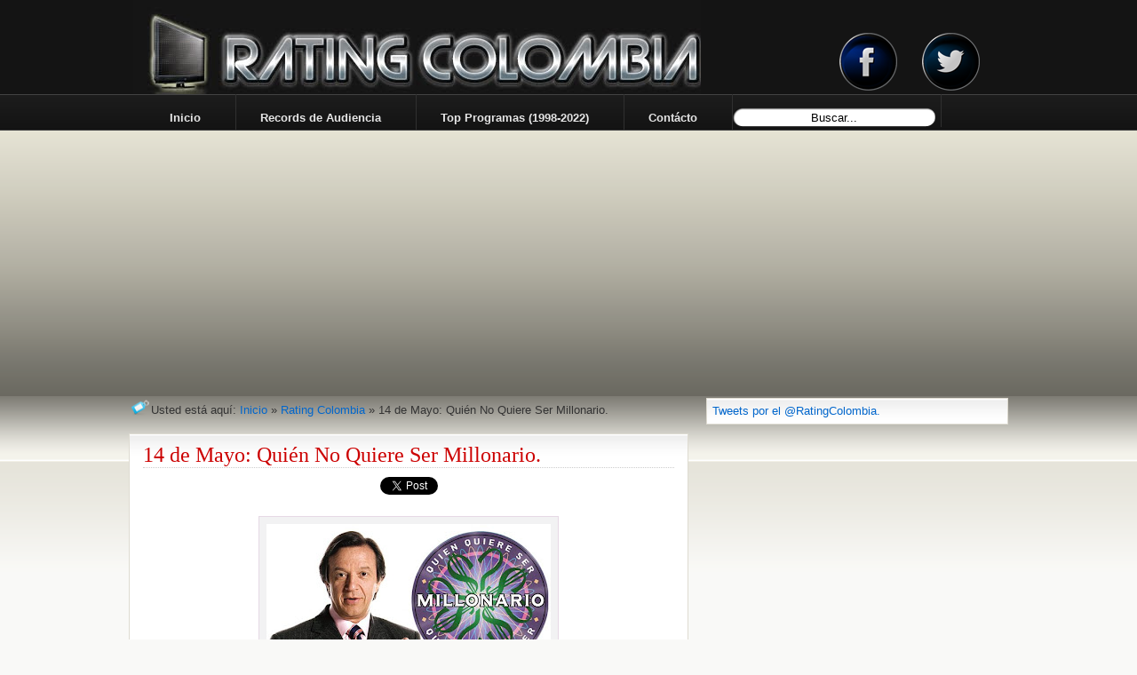

--- FILE ---
content_type: text/html; charset=UTF-8
request_url: https://www.ratingcolombia.com/2011/05/14-de-mayo-quien-no-quiere-ser.html
body_size: 18070
content:
<!DOCTYPE html>
<html dir='ltr' xmlns='http://www.w3.org/1999/xhtml' xmlns:b='http://www.google.com/2005/gml/b' xmlns:data='http://www.google.com/2005/gml/data' xmlns:expr='http://www.google.com/2005/gml/expr'><head>
<link href='https://www.blogger.com/static/v1/widgets/2944754296-widget_css_bundle.css' rel='stylesheet' type='text/css'/>
<meta content='Audiencia de los principales canales de televisión del país. Caracol, RCN, UNO' name='Description'/>
<script src="//raytemplates.googlecode.com/files/jquery-1.2.6.min.js" type="text/javascript"></script>
<script src="//raytemplates.googlecode.com/files/slider.js" type="text/javascript"></script>
<script src="//raytemplates.googlecode.com/files/stepcarousel.js" type="text/javascript"></script>
<meta content='text/html; charset=UTF-8' http-equiv='Content-Type'/>
<meta content='blogger' name='generator'/>
<link href='https://www.ratingcolombia.com/favicon.ico' rel='icon' type='image/x-icon'/>
<link href='https://www.ratingcolombia.com/2011/05/14-de-mayo-quien-no-quiere-ser.html' rel='canonical'/>
<link rel="alternate" type="application/atom+xml" title="RATING COLOMBIA - Atom" href="https://www.ratingcolombia.com/feeds/posts/default" />
<link rel="alternate" type="application/rss+xml" title="RATING COLOMBIA - RSS" href="https://www.ratingcolombia.com/feeds/posts/default?alt=rss" />
<link rel="service.post" type="application/atom+xml" title="RATING COLOMBIA - Atom" href="https://www.blogger.com/feeds/9083831503758687191/posts/default" />

<link rel="alternate" type="application/atom+xml" title="RATING COLOMBIA - Atom" href="https://www.ratingcolombia.com/feeds/2865990594345699813/comments/default" />
<!--Can't find substitution for tag [blog.ieCssRetrofitLinks]-->
<link href='https://blogger.googleusercontent.com/img/b/R29vZ2xl/AVvXsEhKHysseuTllmoe_cQK7XCc931lLJ6AGpaAhPzbe3ZJlcKfeb9qKks9sx_gIWKiTo7CMdsnjFljKZ7-nxc6cFd3oiLdJZYcHY94xV-EOxLAkk8qrMz5je_ljGY3S49RjMIUvD5jHWcXkZA/s320/quien-quiere-ser-millonario.jpg' rel='image_src'/>
<meta content='https://www.ratingcolombia.com/2011/05/14-de-mayo-quien-no-quiere-ser.html' property='og:url'/>
<meta content='14 de Mayo: Quién No Quiere Ser Millonario.' property='og:title'/>
<meta content='Audiencia de los principales canales de televisión del país.' property='og:description'/>
<meta content='https://blogger.googleusercontent.com/img/b/R29vZ2xl/AVvXsEhKHysseuTllmoe_cQK7XCc931lLJ6AGpaAhPzbe3ZJlcKfeb9qKks9sx_gIWKiTo7CMdsnjFljKZ7-nxc6cFd3oiLdJZYcHY94xV-EOxLAkk8qrMz5je_ljGY3S49RjMIUvD5jHWcXkZA/w1200-h630-p-k-no-nu/quien-quiere-ser-millonario.jpg' property='og:image'/>
<title>RATING COLOMBIA: 14 de Mayo: Quién No Quiere Ser Millonario.</title>
<style id='page-skin-1' type='text/css'><!--
/*
-----------------------------------------------
Template Televisão // Abril 2010
Original: Mínima
http://templatesparanovoblogger.blogspot.com
Ìcone da TV Plasma: Roberto Abril Hidalgo
http://bobbyperux.deviantart.com/
*** Não é permitido retirar os créditos ***
----------------------------------------------- */
/* Variable definitions
====================
<Variable name="bgcolor" description="Page Background Color"
type="color" default="#fff">
<Variable name="menulinkcolor" description="Menu Link Color"
type="color" default="#fff">
<Variable name="menulinkhover" description="Menu Link Hover"
type="color" default="#fff">
<Variable name="textcolor" description="Text Color"
type="color" default="#333">
<Variable name="linkcolor" description="Link Color"
type="color" default="#58a">
<Variable name="pagetitlecolor" description="Blog Title Color"
type="color" default="#666">
<Variable name="titleshadow" description="Blog Title Shadow"
type="color" default="#666">
<Variable name="descriptioncolor" description="Blog Description Color"
type="color" default="#999">
<Variable name="titlecolor" description="Post Title Color"
type="color" default="#c60">
<Variable name="titleborder" description="Title Border"
type="color" default="#c60">
<Variable name="bordercolor" description="Border Color"
type="color" default="#ccc">
<Variable name="imageborder" description="Image Border Color"
type="color" default="#ccc">
<Variable name="imagebg" description="Image Background Color"
type="color" default="#ccc">
<Variable name="blockquotebg" description="Blockquote Background Color"
type="color" default="#ccc">
<Variable name="blockquoshadowcolor" description="Blockquote Shadow Color"
type="color" default="#ccc">
<Variable name="sidebarcolor" description="Sidebar Title Color"
type="color" default="#999">
<Variable name="sidebartitleshadow" description="Sidebar Title Shadow"
type="color" default="#999">
<Variable name="sidebarlink" description="Sidebar Link Color"
type="color" default="#999">
<Variable name="sidebarlinkhover" description="Sidebar Link Hover"
type="color" default="#999">
<Variable name="sidebartextcolor" description="Sidebar Text Color"
type="color" default="#666">
<Variable name="visitedlinkcolor" description="Visited Link Color"
type="color" default="#999">
<Variable name="footercolor" description="Footer Text Color"
type="color" default="#999">
<Variable name="footerlinkcolor" description="Footer Link Color"
type="color" default="#999">
<Variable name="breadcrumbscolor" description="Breadcrumbs Color"
type="color" default="#666">
<Variable name="bodyfont" description="Text Font"
type="font" default="normal normal 100% Georgia, Serif">
<Variable name="headerfont" description="Sidebar Title Font"
type="font"
default="normal normal 78% 'Trebuchet MS',Trebuchet,Arial,Verdana,Sans-serif">
<Variable name="sidebarfont" description="Sidebar Font"
type="font"
default="normal normal 78% 'Trebuchet MS',Trebuchet,Arial,Verdana,Sans-serif">
<Variable name="sidebarlinkfont" description="Sidebar Link Font"
type="font"
default="normal normal 78% 'Trebuchet MS',Trebuchet,Arial,Verdana,Sans-serif">
<Variable name="pagetitlefont" description="Blog Title Font"
type="font"
default="normal normal 200% Georgia, Serif">
<Variable name="descriptionfont" description="Blog Description Font"
type="font"
default="normal normal 78% 'Trebuchet MS', Trebuchet, Arial, Verdana, Sans-serif">
<Variable name="posttitlefont" description="Post Title Font"
type="font"
default="normal normal 78% 'Trebuchet MS', Trebuchet, Arial, Verdana, Sans-serif">
<Variable name="postfooterfont" description="Post Footer Font"
type="font"
default="normal normal 78% 'Trebuchet MS', Trebuchet, Arial, Verdana, Sans-serif">
<Variable name="footerfont" description="Footer Font"
type="font"
default="normal normal 78% 'Trebuchet MS', Trebuchet, Arial, Verdana, Sans-serif">
Variable name="breadcrumbsfont" description="Breadcrumbs Font"
type="font"
default="normal normal 78% 'Trebuchet MS', Trebuchet, Arial, Verdana, Sans-serif">
<Variable name="startSide" description="Side where text starts in blog language"
type="automatic" default="left">
<Variable name="endSide" description="Side where text ends in blog language"
type="automatic" default="right">
*/
body#layout #outer-wrapper{float:left;width: 900px;margin: 0px;}
body#layout #imagem{margin: 0px; width: 120px}
body#layout #main-wrapper{width: 550px}
body#layout header-wrapper{margin: 0px;float:left;width: 60%;}
body#layout #crosscol-wrapper{width:800px; margin-top: 40px;margin-bottom: 20px;}
body#layout #content-wrapper{margin: 0px;margin-top: 90px}
body#layout #footer-wrapper{margin: 0px;width:900px}
body#layout footer-column-container, body#layout #footer-bottom, body#layout #creditos{margin: 0px;width:900px}
.post embed, .post object{max-width: 580px;}
.sidebar .widget embed, .sidebar .widget object{width: 325px; height: 220px}
body {
margin:0;
background:#f9f9f7 url(https://blogger.googleusercontent.com/img/b/R29vZ2xl/AVvXsEiDoa04XzixK1WIb3nJkkajY6t1YxMdij9v7C4YsAoQbNvn9Kdz_iqKkIgkScj0-knDcgbo9ibBBsLN5CL-9a3Fk1OvuzMRQT2zN2zSh5kWVyx82d1QKP0gxSUfzkbHfyRP7DLAr3u0fv2c/s1600/body2.png)    repeat-x top left;
color:#333;
font-family:Arial,Tahoma,Verdana;
font-size:13px;
margin:0 auto;
padding:0;}
a:link {color:#0066CC;text-decoration:none; }
a:visited {color:#cc0000;text-decoration:none;}
a:hover {color:#cc0000; text-decoration:underline;}
a img {border-width:0;}
#navbar-iframe{height:0px}
.status-msg-wrap{display: none;}
.left{float:left}
.right{float:right}
/* Header
------------- */
#header-wrapper {
margin:0 auto;
padding:0;
height:58px;
width:980px;
background: url(https://blogger.googleusercontent.com/img/b/R29vZ2xl/AVvXsEjoxpw-_WBkz8MrhOJyB0M5inaMUb_kZRBwlKfnWdSdnSJVKIYiIFOkzyEqHd3lfJwdEvSpEItemuzUKQkg9KZvAt6tgwTqf8Ezp5ebFV7kJmy7eCPlXP6LWGkTBt7lWUDGfQqH39KEmtaG/s1600/tv.png)  no-repeat 0px 30px;}
#header {width: 500px;height:106px;margin: 0px 0px;padding: 0px;float:left}
#header-right{width: 470px;height: 106px; margin: 0px 0px;padding: 0px; float:right}
#header-right .widget{margin: 0px;padding: 34px 0px 0px;}
#header-inner {background-position: center; margin-left: auto;margin-right: auto;}
#header h1 {
margin: 0px;
padding: 40px 0px 0px 70px;
text-align:left;
color: #ffffff;
text-shadow: 1px 1px 2px #000000;
letter-spacing:0px;
line-height: 1.4em;
font: normal normal 230% Trebuchet, Trebuchet MS, Arial, sans-serif;}
#header a, #header a:visited {
margin:0;
padding:0;
text-decoration:none;}
#header a:hover {color:#ffffff;}
#header .description {
margin: 6px 0px 0px 0px;
text-align:left;
max-width:750px;
color: #e6e6e6;
letter-spacing:0px;
line-height: 1.4em;
font:normal normal 135% Verdana, sans-serif;}
#header img {margin-left: auto;margin-right: auto;}
#outer-wrapper {
margin: 0px auto;
color:#1a1a19;
padding:0px;
width:100%;
background: url(https://i.ibb.co/X2yrdPj/Canales.jpg)  no-repeat  50% 155px;
}
#crosscol-wrapper{
float:left;
margin: 0px;
width: 980px;
height: 40px;
padding: 0px 0px 0px;}
#crosscol-wrapper ul{
height: 30px;
margin: 0px auto 0px;
padding: 0px 0px 0px 0px;
list-style-type:none}
#crosscol-wrapper li{
float:left;
list-style-type:none;
border-style:solid;
border-color: #303030;
border-width:  0px thin 0px 0px;}
#crosscol-wrapper li a{
float:left;
height: 20px;
color:#e6e6e6;
padding: 10px 15px; }
#crosscol-wrapper li a:hover{background: url(https://blogger.googleusercontent.com/img/b/R29vZ2xl/AVvXsEgP5vO9Pz286pulZZuWMhjnPJDBVWhzGEXfkpqo5PvXkD6sk1cKuRX9OdhH9RGsQU-o6-HzgbXFfZoD-rz8KmYJK9Ra4V9hvXhluRKjtuFLJ-Dz92ZoQelSeYNYmE4znKIL98HQK4efFBCW/s1600/menu-hover.png)  repeat-x; color:#ffffff; text-decoration: none}
#crosscol-wrapper .widget{margin: 0px; padding: 0px;}
#content-wrapper{
width: 990px;
margin:380px auto 0px;
padding: 0px 0px;}
#blog-pager{width:625px;margin: 0 auto; clear:both;padding: 6px 0px;background: #fff url(https://blogger.googleusercontent.com/img/b/R29vZ2xl/AVvXsEhrBV4K7_YWNZDGG22ijqbc4kNvDFjcAI9gkLf17y02M2pxGTlAd9zMYiVTvMieo86GxqeKn1_TWNlSTuxH4wE3WnyJ3J8wCdsfRN04C6OAORO0n6YwPLBIXvbIr6Va9_nOdF25zecCN5Ic/s1600/post.png)  repeat-x;border:1px solid #DEDBD1;}
#main-wrapper {
margin-top:8px;
padding: 0px;
float:left;
width:630px;
word-wrap: break-word;
overflow: hidden;}
#sidebar-wrapper {
width: 340px;
margin-top: 10px;
padding: 0px;
float: right;
word-wrap: break-word;
overflow: hidden; }
#sidebar-top{width:340px; float:left; margin: 0px;padding:0px;}
#sidebar-top2{position:relative;width:340px; float:left; margin:0px;padding:0px;}
#sidebar-top-left{width:165px;margin: 0px; float:left;}
#sidebar-top-right{width:165px;margin: 0px; float:right;}
#sidebar-bottom{margin: 0px;padding: 0px;width:340px; float:left;}
#sidebar-top .widget{position:relative;margin: 0 auto 0px; padding: 0px; background: none;border:none; }
#sidebar-top .widget-content{padding: 0px; margin: 0 auto;}
#sidebar-top .widget img{position: relative;width: 338px; height:120px; border: 1px solid #777;padding: 0px; margin: 0 auto;z-index: 50}
#sidebar-top .caption{padding: 3px 0px 4px 0px;width: 338px; background: #111;position: absolute; top: 97px;left:1px; z-index: 1000; color: #fff;font-weight:bold; text-align:center;opacity: .7;filter:alpha(opacity=70);-moz-opacity:0.7;-khtml-opacity: 0.7;}
#sidebar-top .widget-item-control {
height:0px;
margin-top:0px;
display:none;}
/* Posts
-------------- */
#imagem-top{
margin: 0 auto;
float:left;
width: 628px;
height: 130px;
*height: 140px;
}
#imagem-top img{margin: 0px;float:left;
width:596px;height:120px;border: 1px solid #999; padding: 0px;}
h2.date-header{width: 100px;margin:10px 0px 0px;*margin: 0px 0px 0px;font-size: 11px;font-weight:normal;padding: 0px 5px 0px 0px;*padding: 20px 0px 0px 0px;color:#5a5a5a; text-align:right; float:right; }
.post {
float:left;
padding: 0px 0px 0px;
position:relative;
margin: 0px 0px 20px 0px;
width:628px;
line-height:1.4em;
color: #181818;
background: #fff url(https://blogger.googleusercontent.com/img/b/R29vZ2xl/AVvXsEhrBV4K7_YWNZDGG22ijqbc4kNvDFjcAI9gkLf17y02M2pxGTlAd9zMYiVTvMieo86GxqeKn1_TWNlSTuxH4wE3WnyJ3J8wCdsfRN04C6OAORO0n6YwPLBIXvbIr6Va9_nOdF25zecCN5Ic/s1600/post.png)  repeat-x;border:1px solid #DEDBD1;}
.post h3 {
height: auto;
font-style:normal;
letter-spacing: 0px;
border-bottom: 1px dotted #ccc;
color:#cc0000;
font:normal normal 135% Georgia, Times, serif;
padding: 10px 0px 0px;
margin:0px 0px 10px;}
.post h3 a, .post h3 a:visited, .post h3 strong {
width: 500px;
color:#cc0000;
font:normal normal 135% Georgia, Times, serif;
margin:0;
padding:0;
text-decoration:none;}
.post h3 strong, .post h3 a:hover {color:#cc0000;text-decoration:none}
.post-body {margin:0px 0px 0px;  line-height:1.5em;  padding: 0px 15px 5px;}
.post img{margin-right:8px; border:1px solid #d6d6d6}
.post img:hover{border: 1px solid #ccc}
.post-body blockquote {line-height:1.4em;}
.post-footer {
background: url(https://blogger.googleusercontent.com/img/b/R29vZ2xl/AVvXsEhvQa0lTW0gRzxeDIWFyq5hT9MHMWE5z4NGSDoEZf4fEyEQj45f90dbP3a_2qYdFBKGa758VoBxadfG0qf-BctLhCmz4qPUhw5IEHy_jHbMkhfFHnQszQzPvTjrcUb3j2BnIHkxlMIALl9K/s1600/post-footer.png)  repeat-x bottom left;
margin: 4px 0px 0px;
padding:15px 0px 5px;
height:20px;
text-indent: 10px;
color:#333333;
font:normal normal 83% Arial, sans-serif;
border-top:1px solid #f2f2f3;}
.post-author{background: url()  no-repeat center left;padding-left:15px;}
.post-labels{background: url(https://blogger.googleusercontent.com/img/b/R29vZ2xl/AVvXsEiW_NzPaBihJcyniElxZZg93M613-BKnu0TpyucrSuLhW-5BG5po6_cajN-EpYqk4jYJEWJ_hij8LVBvGOAyXu1t5p64cfjLCyEXnVtPBnXZco3z5wrltp_Lypjkjq_mA3-FFfFq3TYDzI/s1600/tag+tnb.png)  no-repeat center left;padding-left:25px;padding-top: 4px;}
.feed{background: url(https://blogger.googleusercontent.com/img/b/R29vZ2xl/AVvXsEgYHe3yZB-qUft4Etqdx37PZBZngCEyLN0SuWISZLPENQiivuK93FJn0LYLemGtd9ML4o6Aw7H11tTTOvkNPDX8SLDjbJJu_b9ggdJGj1Xgj28z2WqOMaQzEVbRMUanrNyPxERS3Og7lWc/s1600/feed+tnb.png)  no-repeat center left;padding-top: 4px;}
.twitter{background: url(https://blogger.googleusercontent.com/img/b/R29vZ2xl/AVvXsEiAQm2MSFLP1uTQa9ZHswTPixqeo4N4J_ExCSWx01iLXb8lOO7VYiZUeyuLaRDZCpookdWAhFO2xEde9qv81rja_s_Mv2VQqXNn7eFB7GHUQGp-DtJVZiju_tBReILG8Dn3FD_t2whwLI0/s1600/twitter+tnb.png)  no-repeat center left;padding-top: 4px;padding-left: 25px;}
.comment-link { margin-left:.6em; }
.post-body ul {margin:10px 0px;list-style-type:none;padding:10px 0;}
.post-body li{background:url() no-repeat 0px 4px; padding-top:2px;padding-bottom:3px;padding-left:22px;}
.post img {margin: 6px 0px;padding:8px;background: #f2f2f3;border:1px solid #e6d9e5;}
.post blockquote {
margin:20px 20px;
padding: 14px;
border:1px solid #ebe0ff;
background: #ffffff;
-moz-border-radius:5px;
-webkit-border-radius:5px;
-moz-box-shadow: 0px 8px 10px -7px #cccccc;}
.jump-link{
margin: 0px 0px 10px 15px;
font-size:13px;
font-weight:bold;
padding: 4px 6px 2px 24px;
float:left;
background: url(https://blogger.googleusercontent.com/img/b/R29vZ2xl/AVvXsEhrRWsDK38lCnyqhY7dyeupA21hpzqZNj9vGWOTdPdBmmLLrC37HilK0faivoIy4HS6Q54ApuZYuqd43eSWAXgY-LDSg9IkKmfpxFidmAMf26ifcP7wSbX9HylLKUG6H0jTmm1TN0L3fD7u/s1600/arrow.png)  no-repeat center left;}
.jump-link a, .jump-link a:visited{color:#0066CC; text-decoration: none}
.jump-link a:hover{color:#0066CC; text-decoration: none;}
#subscribeButtonHolder{
width:136px;
height:18px;
background:#191919; padding: 3px 4px;
-moz-border-radius:5px;
-webkit-border-radius:5px;}
.post blockquote p { margin:.75em 0; }
/* Comments
------------------- */
#comment-form, .comment-form{margin:20px 0px 0px 40px; padding:0px;}
#comments h4 {
margin:0px 0px 0px;
padding: 0px 0px 0px 0px;
font-weight: bold;
line-height: 1.4em;
letter-spacing:0em;
color: #111;
text-align:left;}
#comments-block {
width: 630px;
margin:15px 0;
padding: 0px 0px;
line-height:1.5em; }
#comments-block span.autorcomentario {position: relative; left:60px;top: 15px;}
#comments-block span.autorcomentario a {font-family:'Lucida Grande','Times New Roman'; font-size:19px;}
#comments-block .comment-author {margin-top:40px;}
#comments-block .comment-body {
-webkit-border-top-left-radius: 0px;
-webkit-border-top-right-radius: 20px;
-webkit-border-bottom-right-radius: 20px;
-webkit-border-bottom-left-radius: 0px;
-moz-border-radius-topleft: 0px;
-moz-border-radius-topright: 20px;
-moz-border-radius-bottomright: 20px;
-moz-border-radius-bottomleft: 0px;
border-top-left-radius: 0px;
border-top-right-radius: 20px;
border-bottom-right-radius: 20px;
border-bottom-left-radius: 0px;
margin:-35px 0 15px;
background:#fff url(https://blogger.googleusercontent.com/img/b/R29vZ2xl/AVvXsEhoAWXc-Gs7ma1AxE9_2ZAIDBnAL36aJCIj-rRPNaTqx78gOoRT0AMaITETvTVP_WUhFeKwldGmPGnVWa1n6oSytISUEWi2CYIbTUsymiE4b64ivfodf1HLyPDyn4RzOH7nn2XWR7FCjOSo/s1600/comments.png)  repeat-x top left;
border:1px double #ccc;
padding:45px 10px 20px 10px;
-moz-box-shadow: 0px 10px 10px -9px #999;color:#555 }
#comments-block.avatar-comment-indent {
margin-left:0px;
position:relative;}
#comments-block .avatar-image-container {
height:37px;
left:14px;
position:absolute;
width:37px;}
#comments-block .comment-timestamp {
margin:-1.0em 0 2em;
line-height: 1.4em;
float:right;
padding: 5px;
font-size:11px;}
#comments-block .comment-body p {margin: 15px 0px; }
.deleted-comment {font-style:italic;  color:gray;}
#blog-pager-newer-link {  float: left;padding-left:25px; }
#blog-pager-older-link {  float: right;padding-right:25px; }
#blog-pager {   text-align: center; }
.feed-links { text-indent:-9999em;}
#relacionados{
padding: 0px 15px;
margin: -2px 0px 0px;
padding: 0px 15px;
background: #fff url(https://blogger.googleusercontent.com/img/b/R29vZ2xl/AVvXsEhrBV4K7_YWNZDGG22ijqbc4kNvDFjcAI9gkLf17y02M2pxGTlAd9zMYiVTvMieo86GxqeKn1_TWNlSTuxH4wE3WnyJ3J8wCdsfRN04C6OAORO0n6YwPLBIXvbIr6Va9_nOdF25zecCN5Ic/s1600/post.png)  repeat-x;}
#relacionados h4{
text-shadow: 0px 1px 0px #fff;
font-size:13px;
font-family: Helvetica,Arial, Sans-Serif;
font-weight:normal;
margin:0px 0px 0px 0px;
padding: 10px 0px 0px 0px;
text-indent:10px;}
#relacionados ul{
margin:4px 0px 0px 0px;
list-style-type:none;
padding: 0px 0px 10px 0px;}
#relacionados li{
padding:2px 0px 1px 0px;
font-size:13px;
list-style-type:none;
text-indent:15px;
border-bottom: 1px dashed #ccc;
background: url()  no-repeat center left;}
/* Sidebar Content
--------------------- */
.sidebar {color: #4c4c4c;font: normal normal 99% Arial, sans-serif;line-height: 1.45em;}
.sidebar h2{
margin: 0px;
padding:6px 0px 0px;
text-indent: 10px;
color:#5a5a5a;
font:normal bold 101% Arial, sans-serif;
text-shadow: 0px 1px 0px #ffffff;}
.sidebar a:link{color:#0066CC;}
.sidebar a:visited{color: #0066CC;}
.sidebar a:hover{color:#cc0000;text-decoration: none;}
.sidebar ul {list-style:none;margin:0 0 0;padding: 0 0 10px;}
.sidebar li {display: block;margin:2px 0px;border-bottom: 1px solid #DEDBD1;
text-indent:14px;line-height:1.5em;padding:4px 0px 2px;font:normal normal 92% Arial, sans-serif;background: url()  no-repeat center left;}
.sidebar li:visited {display:block;background: url()  no-repeat center left;}
.sidebar li:hover{display: block;text-decoration: none; background: url()  no-repeat center left;}
#showItemLabel {}
#showItemLabel ul { padding:0; margin:0;}
#showItemLabel ul li {padding: 0 0 2px 10px;margin: 2px 0;
width: 90%;}
#showItemLabel ul li a, #showItemLabel ul li a:visited {color: #0066CC;  font-weight: normal;}
#showItemLabel ul li a:hover {color: #cc0000;}
.sidebar .widget{
background: #fff url(https://blogger.googleusercontent.com/img/b/R29vZ2xl/AVvXsEhrBV4K7_YWNZDGG22ijqbc4kNvDFjcAI9gkLf17y02M2pxGTlAd9zMYiVTvMieo86GxqeKn1_TWNlSTuxH4wE3WnyJ3J8wCdsfRN04C6OAORO0n6YwPLBIXvbIr6Va9_nOdF25zecCN5Ic/s1600/post.png)  repeat-x; border:1px solid #DEDBD1;
margin: 0px 0px 6px;
padding: 0px;}
.sidebar .widget-content{padding:5px 6px 5px;}
#Blog1{margin: 0px; padding: 0 0 0}
.main .widget {margin:0 0 0;  padding: 0px; }
/* Profile
----------------- */
.profile-img {float: right;margin-top: 0;margin-right: 5px;margin-bottom: 5px;
margin-left: 5px;padding: 4px;width:60px;height:60px;}
.profile-data {margin:0 0px;letter-spacing:0;font-size: 13px;color: #1a1a19;font-weight: bold;line-height: 1.5em;}
.profile-datablock {margin:.5em  0.9em;}
.profile-textblock {margin: 0.5em 0;line-height: 1.4em;}
.profile-link {display:none;}
/* Footer
----------------------*/
#creditos {
font:normal normal 89% Trebuchet, Trebuchet MS, Arial, sans-serif;
font-size:11px;
width:100%;
height:20px;
margin:0px auto;
padding: 10px 0px;}
.credleft {float:left;margin:0;padding:11px 0 0 10px;width:30%;}
#creditos p {
color:#333333;
font:normal normal 89% Trebuchet, Trebuchet MS, Arial, sans-serif;
margin:0;padding:0 0 5px;}
#cred a {color:#191919;text-decoration:none;}
.credright {
float:right;
margin:0;
padding:5px 10px 0 0;
text-align:right;
width:60%;
font-size: 24px;
font-weight:bold}
#footer-wrapper {
margin: 0px auto 10px;
padding: 0px;
width: 100%;
background: #fefefe url(https://blogger.googleusercontent.com/img/b/R29vZ2xl/AVvXsEivpk-kCnR4HGWZ1WjoMGoJvKF9KCalHP0LhUoNTuKW2-v-OJZlwBDu7otWQcRQ2MYDpUl3z8PlmPT0wKyBaPk24K7BGDM8M6yjlXLpXRriO5B2Li9WJoaNSuN4vIYtxDedvHxK3lWC2p7C/s1600/footer.png)  repeat-x top left;}
#footer-column-container {margin: 0 auto;width: 990px;padding:10px 0px; }
.footer .widget {
font-size:12px;
margin:3px 0px;
padding:8px;}
.footer {text-align:left;}
.footer h2{
margin: 0px;
padding:6px 0px 0px;
text-indent: 10px;
color:#5a5a5a;
font:normal bold 101% Arial, sans-serif;
text-shadow: 0px 1px 0px #ffffff;}
.footer a:link{color:#0066CC;}
.footer a:visited{color: #0066CC;}
.footer a:hover{color:#cc0000;text-decoration: none;}
.footer ul {list-style:none;margin:0 0 0;padding: 0 0 0;}
.footer li {display: block;margin:2px 0px;border-bottom: 1px solid #DEDBD1;
text-indent:14px;line-height:1.5em;padding:4px 0px 2px;font:normal normal 92% Arial, sans-serif;background: url()  no-repeat center left;}
.footer li:visited {display:block;background: url()  no-repeat center left;}
.footer li:hover{display: block;text-decoration: none; background: url()  no-repeat center left;}
.breadcrumbs{
width: 100%;
padding:7px 7px 7px 0px;
margin: 0px 0px 10px 0px;
font:$breadcrumbsfont;
line-height: 1.4em;
color: #333333;
background: none;}
.labels{background: url(https://blogger.googleusercontent.com/img/b/R29vZ2xl/AVvXsEiW_NzPaBihJcyniElxZZg93M613-BKnu0TpyucrSuLhW-5BG5po6_cajN-EpYqk4jYJEWJ_hij8LVBvGOAyXu1t5p64cfjLCyEXnVtPBnXZco3z5wrltp_Lypjkjq_mA3-FFfFq3TYDzI/s1600/tag+tnb.png)  no-repeat center left;padding-top:1px;padding-left:25px;}
#AdSense1{
text-align:center;
}
#AdSense3{
text-align:center;
}
.inline-ad{
text-align:center;
}
table#RedesSociales{
position:fixed;
top:250px;
left:1px;
z-index:200;
}
/* Menu horizontal con buscador
----------------------------------------------- */
#menuWrapper {
width:100%; /* Ancho del menú */
height:0px;
padding-left:14px;
background:#333; /* Color de fondo */
border-radius:20px; /* Bordes redondeados de la barra principal */
}
.menu {
padding:0;
margin:0;
list-style:none;
height:35px;
position:relative;
z-index:5;
font-family:arial, verdana, sans-serif;
}
.menu li:hover li a {
background:none;
}
.menu li.top {display:block; float:left;}
.menu li a.top_link {
display:block;
float:left;
height:35px;
line-height:34px;
color:#ccc;
text-decoration:none;
font-family:"Lucida Sans Unicode", "Trebuchet Unicode MS", "Lucida Grande",sans-serif;
font-size:13px; /* Tamaño de la fuente */
font-weight:bold;
padding:0 0 0 12px;
cursor:pointer;
}
.menu li a.top_link span {
float:left;
display:block;
padding:0 24px 0 12px;
height:35px;
}
.menu li a.top_link span.down {
float:left;
display:block;
padding:0 24px 0 12px;
height:35px;
}
.menu li a.top_link:hover, .menu li:hover > a.top_link {color:#fff; }
.menu li:hover {position:relative; z-index:2;}
.menu ul,
.menu li:hover ul ul,
.menu li:hover ul li:hover ul ul,
.menu li:hover ul li:hover ul li:hover ul ul,
.menu li:hover ul li:hover ul li:hover ul li:hover ul ul
{position:absolute; left:-9999px; top:-9999px; width:0; height:0; margin:0; padding:0; list-style:none;}
.menu li:hover ul.sub {
left:0;
top:35px;
background:#333; /* Color de fondo del submenú */
padding:3px;
white-space:nowrap;
width:200px;
height:auto;
z-index:3;
}
.menu li:hover ul.sub li {
display:block;
height:30px;
position:relative;
float:left;
width:200px;
font-weight:normal;
}
.menu li:hover ul.sub li a{
display:block;
height:30px;
width:200px;
line-height:30px;
text-indent:5px;
color:#ccc;
text-decoration:none;
}
.menu li ul.sub li a.fly {
/* Color de fondo del submenú */
background:#333 url(https://blogger.googleusercontent.com/img/b/R29vZ2xl/AVvXsEiC2QA-pb31HOB0anQtGAZINjjOYQu_C3BDI8zqUzlfgFW1oWbWqV7we4cbQpMqdBhP6YDG36f9cVezKLt4KgWPW7R-VDJYBWs5xCL5YJNUOSWCPI6vsMozRYoZooCKbjFIlJU5gjxxRHar/) 185px 10px no-repeat;}
.menu li:hover ul.sub li a:hover {
background:#2580a2; /* Color de fondo al pasar el cursor */
color:#fff;
}
.menu li:hover ul.sub li a.fly:hover, .menu li:hover ul li:hover > a.fly {
/* Color de fondo al pasar el cursor */
background:#2580a2 url(https://blogger.googleusercontent.com/img/b/R29vZ2xl/AVvXsEiC2QA-pb31HOB0anQtGAZINjjOYQu_C3BDI8zqUzlfgFW1oWbWqV7we4cbQpMqdBhP6YDG36f9cVezKLt4KgWPW7R-VDJYBWs5xCL5YJNUOSWCPI6vsMozRYoZooCKbjFIlJU5gjxxRHar/) 185px 10px no-repeat; color:#fff;}
.menu li:hover ul li:hover ul,
.menu li:hover ul li:hover ul li:hover ul,
.menu li:hover ul li:hover ul li:hover ul li:hover ul,
.menu li:hover ul li:hover ul li:hover ul li:hover ul li:hover ul {
left:200px;
top:-4px;
background: #333; /* Color de fondo del submenú */
padding:3px;
white-space:nowrap;
width:200px;
z-index:4;
height:auto;
}
#search {
width: 228px; /* Ancho del buscador */
height: 22px;
float: right;
text-align: center;
margin-top: 15px;
margin-right: 6px;
/* Imagen de fondo del buscador */
background: url(https://blogger.googleusercontent.com/img/b/R29vZ2xl/AVvXsEie4Q-S0LYrCAexFpiG6fQTa_hupquMYzF_koPpZ76gXC9dPqHCnDLrZVJoWVuAsEdF4hOWNWT6qsIlw3gg6-G99OlOHhZj07h_-xfC7M_zQevDYKRP2nRIddkQLUA601_CjZicYeRbF8o/s1600/search-bar.png) no-repeat;
}
#search-box {
margin-top: 3px;
border:0px;
background: transparent;
text-align:center;
}
#blog-pager {visibility:hidden; display:none;}
#btn-whatsapp {
display: none;
}
#btn-whatsapp a {
display: block;
width: 100px;
height: 100px;
overflow: hidden;
margin: 0 auto;
background: url(https://blogger.googleusercontent.com/img/b/R29vZ2xl/AVvXsEjYNJIhGrhHCDLBP2prKR6fMvpPMjIrPiuMnZKhfUm4GDYWVnx5plLK2rl-uYDqKRH6vU5oD6eBvlPTP8GGXKyV14Uamgib3TPEKGqdTDmMmBqlibuClpOQI2SjlJxwIm8FDDrkGVxGKDo/s100/WhatsApp+Logo.png);
}
img.zoom {
width: 499px;
height: 291px;
-webkit-transition: all .2s ease-in-out;
-moz-transition: all .2s ease-in-out;
-o-transition: all .2s ease-in-out;
-ms-transition: all .2s ease-in-out;
}
.transition {
-webkit-transform: scale(1.8);
-moz-transform: scale(1.8);
-o-transform: scale(1.8);
transform: scale(1.8);
}

--></style>
<script type='text/javascript'>

//<![CDATA[
var relatedTitles = new Array();
var relatedTitlesNum = 0;
var relatedUrls = new Array();
function related_results_labels(json) {
for (var i = 0; i < json.feed.entry.length; i++) {
var entry = json.feed.entry[i];
relatedTitles[relatedTitlesNum] = entry.title.$t;
for (var k = 0; k < entry.link.length; k++) {
if (entry.link[k].rel == 'alternate') {
relatedUrls[relatedTitlesNum] = entry.link[k].href;
relatedTitlesNum++;
break;
}
}
}
}
function removeRelatedDuplicates() {
var tmp = new Array(0);
var tmp2 = new Array(0);
for(var i = 0; i < relatedUrls.length; i++) {
if(!contains(tmp, relatedUrls[i])) {
tmp.length += 1;
tmp[tmp.length - 1] = relatedUrls[i];
tmp2.length += 1;
tmp2[tmp2.length - 1] = relatedTitles[i];
}
}
relatedTitles = tmp2;
relatedUrls = tmp;
}
function contains(a, e) {
for(var j = 0; j < a.length; j++) if (a[j]==e) return true;
return false;
}
function printRelatedLabels() {
var r = Math.floor((relatedTitles.length - 1) * Math.random());
var i = 0;
document.write('<ul>');
while (i < relatedTitles.length && i < 20) {
document.write('<li><a href="' + relatedUrls[r] + '">' + relatedTitles[r] + '</a></li>');
if (r < relatedTitles.length - 1) {
r++;
} else {
r = 0;
}
i++;
}
document.write('</ul>');
}
//]]>
</script>
<script>
<a href='https://apis.google.com/js/platform.js'>https://apis.google.com/js/platform.js</a>" async defer>
{lang: 'es' }
</script>

<script async src="//platform.twitter.com/widgets.js" charset="utf-8"></script>

<script async src="//pagead2.googlesyndication.com/pagead/js/adsbygoogle.js"></script>
<script>
(adsbygoogle = window.adsbygoogle || []).push({
google_ad_client: "ca-pub-2781261939714831",
enable_page_level_ads: true
});
</script>

<style type='text/css'>
	.zoom{
		transition: 1.5s ease;
 		-moz-transition: 1.5s ease; /* Firefox */
 		-webkit-transition: 1.5s ease; /* Chrome - Safari */
 		-o-transition: 1.5s ease; /* Opera */
	}
	.zoom:hover{
		transform : scale(1.1);
		-moz-transform : scale(1.1); /* Firefox */
		-webkit-transform : scale(1.1); /* Chrome - Safari */
		-o-transform : scale(1.1); /* Opera */
		-ms-transform : scale(1.1); /* IE9 */
	}
</style>
<link href='https://www.blogger.com/dyn-css/authorization.css?targetBlogID=9083831503758687191&amp;zx=9e9046dc-f9d9-4da9-ad83-ef5b8f85c230' media='none' onload='if(media!=&#39;all&#39;)media=&#39;all&#39;' rel='stylesheet'/><noscript><link href='https://www.blogger.com/dyn-css/authorization.css?targetBlogID=9083831503758687191&amp;zx=9e9046dc-f9d9-4da9-ad83-ef5b8f85c230' rel='stylesheet'/></noscript>
<meta name='google-adsense-platform-account' content='ca-host-pub-1556223355139109'/>
<meta name='google-adsense-platform-domain' content='blogspot.com'/>

<!-- data-ad-client=ca-pub-2781261939714831 -->

</head>
<script type='text/javascript'>
window.___gcfg = {lang: 'es'};
(function() 
{var po = document.createElement("script");
po.type = "text/javascript"; po.async = true;po.src = "https://apis.google.com/js/plusone.js";
var s = document.getElementsByTagName("script")[0];
s.parentNode.insertBefore(po, s);
})();</script>
<body>
<div class='navbar section' id='navbar'><div class='widget Navbar' data-version='1' id='Navbar1'><script type="text/javascript">
    function setAttributeOnload(object, attribute, val) {
      if(window.addEventListener) {
        window.addEventListener('load',
          function(){ object[attribute] = val; }, false);
      } else {
        window.attachEvent('onload', function(){ object[attribute] = val; });
      }
    }
  </script>
<div id="navbar-iframe-container"></div>
<script type="text/javascript" src="https://apis.google.com/js/platform.js"></script>
<script type="text/javascript">
      gapi.load("gapi.iframes:gapi.iframes.style.bubble", function() {
        if (gapi.iframes && gapi.iframes.getContext) {
          gapi.iframes.getContext().openChild({
              url: 'https://www.blogger.com/navbar/9083831503758687191?po\x3d2865990594345699813\x26origin\x3dhttps://www.ratingcolombia.com',
              where: document.getElementById("navbar-iframe-container"),
              id: "navbar-iframe"
          });
        }
      });
    </script><script type="text/javascript">
(function() {
var script = document.createElement('script');
script.type = 'text/javascript';
script.src = '//pagead2.googlesyndication.com/pagead/js/google_top_exp.js';
var head = document.getElementsByTagName('head')[0];
if (head) {
head.appendChild(script);
}})();
</script>
</div></div>

<div id="fb-root"></div>
<script>(function(d, s, id) {
var js, fjs = d.getElementsByTagName(s)[0];
if (d.getElementById(id)) return;
js = d.createElement(s); js.id = id;
js.src = 'https://connect.facebook.net/es_LA/sdk.js#xfbml=1&version=v2.12&appId=172451896660095&autoLogAppEvents=1';
fjs.parentNode.insertBefore(js, fjs);
}(document, 'script', 'facebook-jssdk'));</script>

<a id='top'></a>
<div id='outer-wrapper'>
<div id='header-wrapper'>
<div class='header section' id='header'><div class='widget Header' data-version='1' id='Header1'>
<div id='header-inner'>
<a href='https://www.ratingcolombia.com/' style='display: block'>
<img alt='RATING COLOMBIA' height='106px; ' id='Header1_headerimg' src='https://blogger.googleusercontent.com/img/b/R29vZ2xl/AVvXsEhNkpP_kln2YQIjDcFB7O_nOB3veEnx6yFsDkcxCKYywI-oIJJhjyggw4aTK-PH6Jnm69Hh7NTzgPoCasTEDLgz8s1KiaMnh3n8z-rb9sJNf-Pd53pA1PemDnH1VQOXzTzqV_DfhAErrsjE/s1600/CABEZERA.jpg' style='display: block' width='639px; '/>
</a>
</div>
</div></div>
<div class='header section' id='header-right'><div class='widget HTML' data-version='1' id='HTML4'>
<div class='widget-content'>
<div align="right">
<table>
<tr>
<td><a href="https://www.facebook.com/RatingColombia" target="_blank"><img src="https://i.postimg.cc/GpCVW7gP/Facebook.png" /></a></td>
<td><img src="https://i.postimg.cc/xjkL1Qxj/Sepa-cabe.png" /></td>
<td><a href="https://twitter.com/RatingColombia" target="_blank"><img src="https://i.postimg.cc/zf7t9Jg5/Twitter.png" /></a></td>
<td><img src="https://i.postimg.cc/xjkL1Qxj/Sepa-cabe.png" /></td>
</tr>
</table>
</div>
</div>
<div class='clear'></div>
</div></div>
<div id='crosscol-wrapper'>
<div class='crosscol section' id='crosscol'><div class='widget HTML' data-version='1' id='HTML2'>
<div class='widget-content'>
<div id='menuWrapper'>
<ul class='menu'>
<li class='top'><a class='top_link' href='https://www.ratingcolombia.com/'><span>Inicio</span></a></li>

<li class='top'><a class='top_link' href='https://www.ratingcolombia.com/2010/12/cifras-de-audiencia-en-colombia.html'><span class='down'>Records de Audiencia</span></a></li>

<li class='top'><a class='top_link' href='https://archivo.ratingcolombia.com/p/producciones-mas-vistas.html'><span class='down'>Top Programas (1998-2022)</span></a></li>

<li class='top'><a class='top_link' href='https://archivo.ratingcolombia.com/p/contacto.html'><span class='down'>Contácto</span></a></li>


<!-- Buscador -->
<li>
<form action='/search' id='search' method='get' name='searchForm' style='display:inline;'> 
<input id='search-box' name='q' onblur='if (this.value == &quot;&quot;) this.value = &quot;Buscar...&quot;;' onfocus='if (this.value == &quot;Buscar...&quot;) this.value = &quot;&quot;;' size='15' type='text' value='Buscar...'/></form>
</li>

</ul>
</div>
</div>
<div class='clear'></div>
</div></div>
</div>
</div>
<div class='clear:both;'></div>
<div id='content-wrapper'>
<div id='main-wrapper'>
<div class='main section' id='main'><div class='widget HTML' data-version='1' id='HTML3'>
</div><div class='widget Blog' data-version='1' id='Blog1'>
<div class='blog-posts hfeed'>
<!--Can't find substitution for tag [defaultAdStart]-->
<p class='breadcrumbs'>
<span class='post-labels'>
    Usted está aquí: <a href='https://www.ratingcolombia.com/' rel='tag'>Inicio</a>
 &#187;
    <a href='https://www.ratingcolombia.com/search/label/Rating%20Colombia' rel='tag'>Rating Colombia</a>

    &#187; <span>14 de Mayo: Quién No Quiere Ser Millonario.</span>
</span>
</p>
<div class='post hentry uncustomized-post-template'>
<a name='2865990594345699813'></a>
<div class='post-body entry-content' oncontextmenu='return false' ondragstart='return false' onmousedown='return false' onselectstart='return false'>
<h2 class='date-header'>
<script>document.write(ultimaFecha);</script>
</h2>
<h3 class='post-title entry-title'>
<a href='https://www.ratingcolombia.com/2011/05/14-de-mayo-quien-no-quiere-ser.html'>14 de Mayo: Quién No Quiere Ser Millonario.</a>
</h3>
<div align='center'>
<a class='twitter-share-button' data-count='horizontal' data-lang='es' data-text='14 de Mayo: Quién No Quiere Ser Millonario.' data-url='https://www.ratingcolombia.com/2011/05/14-de-mayo-quien-no-quiere-ser.html' data-via='RatingColombia' href='https://twitter.com/share'>Tweet</a><script src='//platform.twitter.com/widgets.js' type='text/javascript'></script>
<g:plusone annotation='none' href='https://www.ratingcolombia.com/2011/05/14-de-mayo-quien-no-quiere-ser.html' size='medium'></g:plusone>
</div>
<div align='center'>
<div class="fb-like" expr:src="https://developers.facebook.com/docs/plugins?href='data:post.url'" data-layout="button" data-action="like" data-size="small" data-show-faces="false" data-share="true"></div>
</div>
<a href="https://blogger.googleusercontent.com/img/b/R29vZ2xl/AVvXsEhKHysseuTllmoe_cQK7XCc931lLJ6AGpaAhPzbe3ZJlcKfeb9qKks9sx_gIWKiTo7CMdsnjFljKZ7-nxc6cFd3oiLdJZYcHY94xV-EOxLAkk8qrMz5je_ljGY3S49RjMIUvD5jHWcXkZA/s1600/quien-quiere-ser-millonario.jpg" onblur="try {parent.deselectBloggerImageGracefully();} catch(e) {}"><img alt="" border="0" id="BLOGGER_PHOTO_ID_5607398541491399058" src="https://blogger.googleusercontent.com/img/b/R29vZ2xl/AVvXsEhKHysseuTllmoe_cQK7XCc931lLJ6AGpaAhPzbe3ZJlcKfeb9qKks9sx_gIWKiTo7CMdsnjFljKZ7-nxc6cFd3oiLdJZYcHY94xV-EOxLAkk8qrMz5je_ljGY3S49RjMIUvD5jHWcXkZA/s320/quien-quiere-ser-millonario.jpg" style="display:block; margin:0px auto 10px; text-align:center;cursor:pointer; cursor:hand;width: 320px; height: 213px;" /></a><div><span class="Apple-style-span"><span class="Apple-style-span"><span class="Apple-style-span"><div style="text-align: left; "><span class="Apple-style-span"><span class="Apple-style-span"><div style="text-align: left; "><span class="Apple-style-span"><span class="Apple-style-span"><div style="text-align: left; "><span class="Apple-style-span"><span class="Apple-style-span"><div style="text-align: left; "><span class="Apple-style-span"><span class="Apple-style-span"><span class="Apple-style-span"><div style="text-align: center; "><span class="Apple-style-span"><b><i><span class="Apple-style-span"><span class="Apple-style-span"><b><i><span class="Apple-style-span"><b><i><span class="Apple-style-span"><div style="text-align: left; "><span class="Apple-style-span"><span class="Apple-style-span"><div style="text-align: left; "><span class="Apple-style-span"><span class="Apple-style-span"><div style="text-align: left; "><span class="Apple-style-span"><b><i><span class="Apple-style-span"><b><i><span class="Apple-style-span"><span class="Apple-style-span"><b><i><span class="Apple-style-span"><b><i><span class="Apple-style-span"><div style="text-align: left; "><span class="Apple-style-span"><span class="Apple-style-span"><div style="text-align: left; "><span class="Apple-style-span"><span class="Apple-style-span"><div style="text-align: left; "><span class="Apple-style-span"><span class="Apple-style-span"><div style="line-height: 19px; font-style: normal; font-weight: normal; text-align: left; "><span class="Apple-style-span" style="line-height: 19px; "><table border="0" cellspacing="0" cellpadding="0" width="446" class="mceItemTable" style="text-align: center; cursor: default; border-top-width: 1px; border-right-width: 1px; border-bottom-width: 1px; border-left-width: 1px; border-top-style: dashed; border-right-style: dashed; border-bottom-style: dashed; border-left-style: dashed; border-top-color: rgb(187, 187, 187); border-right-color: rgb(187, 187, 187); border-bottom-color: rgb(187, 187, 187); border-left-color: rgb(187, 187, 187); line-height: 19px; "><tbody><tr><td width="80" height="20" style="margin-top: 8px; margin-right: 8px; margin-bottom: 8px; margin-left: 8px; cursor: text; border-top-width: 1px; border-right-width: 1px; border-bottom-width: 1px; border-left-width: 1px; border-top-style: dashed; border-right-style: dashed; border-bottom-style: dashed; border-left-style: dashed; border-top-color: rgb(187, 187, 187); border-right-color: rgb(187, 187, 187); border-bottom-color: rgb(187, 187, 187); border-left-color: rgb(187, 187, 187); "><b><i><span class="Apple-style-span">POSICIÓN</span></i></b></td><td width="206" style="margin-top: 8px; margin-right: 8px; margin-bottom: 8px; margin-left: 8px; cursor: text; border-top-width: 1px; border-right-width: 1px; border-bottom-width: 1px; border-left-width: 1px; border-top-style: dashed; border-right-style: dashed; border-bottom-style: dashed; border-left-style: dashed; border-top-color: rgb(187, 187, 187); border-right-color: rgb(187, 187, 187); border-bottom-color: rgb(187, 187, 187); border-left-color: rgb(187, 187, 187); "><b><i><span class="Apple-style-span" style="font-style: normal; font-weight: normal; "><b><i><span class="Apple-style-span" style="font-style: normal; font-weight: normal; "><b><i><span class="Apple-style-span" style="font-style: normal; font-weight: normal; "><b><i>PROGRAMA</i></b></span></i></b></span></i></b></span></i></b></td><td width="80" style="margin-top: 8px; margin-right: 8px; margin-bottom: 8px; margin-left: 8px; cursor: text; border-top-width: 1px; border-right-width: 1px; border-bottom-width: 1px; border-left-width: 1px; border-top-style: dashed; border-right-style: dashed; border-bottom-style: dashed; border-left-style: dashed; border-top-color: rgb(187, 187, 187); border-right-color: rgb(187, 187, 187); border-bottom-color: rgb(187, 187, 187); border-left-color: rgb(187, 187, 187); "><b><i><span class="Apple-style-span">CANAL</span></i></b></td><td width="80" style="margin-top: 8px; margin-right: 8px; margin-bottom: 8px; margin-left: 8px; cursor: text; border-top-width: 1px; border-right-width: 1px; border-bottom-width: 1px; border-left-width: 1px; border-top-style: dashed; border-right-style: dashed; border-bottom-style: dashed; border-left-style: dashed; border-top-color: rgb(187, 187, 187); border-right-color: rgb(187, 187, 187); border-bottom-color: rgb(187, 187, 187); border-left-color: rgb(187, 187, 187); "><b><i><span class="Apple-style-span">RATING</span></i></b></td></tr><tr><td width="80" height="20" style="margin-top: 8px; margin-right: 8px; margin-bottom: 8px; margin-left: 8px; cursor: text; border-top-width: 1px; border-right-width: 1px; border-bottom-width: 1px; border-left-width: 1px; border-top-style: dashed; border-right-style: dashed; border-bottom-style: dashed; border-left-style: dashed; border-top-color: rgb(187, 187, 187); border-right-color: rgb(187, 187, 187); border-bottom-color: rgb(187, 187, 187); border-left-color: rgb(187, 187, 187); "><b><i><span class="Apple-style-span">1</span></i></b></td><td width="206" style="margin-top: 8px; margin-right: 8px; margin-bottom: 8px; margin-left: 8px; cursor: text; border-top-width: 1px; border-right-width: 1px; border-bottom-width: 1px; border-left-width: 1px; border-top-style: dashed; border-right-style: dashed; border-bottom-style: dashed; border-left-style: dashed; border-top-color: rgb(187, 187, 187); border-right-color: rgb(187, 187, 187); border-bottom-color: rgb(187, 187, 187); border-left-color: rgb(187, 187, 187); "><b><i><span class="Apple-style-span" style="font-style: normal; font-weight: normal; "><b><i><span class="Apple-style-span" style="font-style: normal; font-weight: normal; "><b><i><span class="Apple-style-span" style="font-style: normal; font-weight: normal; "><b><i><span class="Apple-style-span" style="font-style: normal; font-weight: normal; "><b><i><span class="Apple-style-span" style="font-style: normal; font-weight: normal; "><b><i><span class="Apple-style-span" style="font-style: normal; font-weight: normal; "><b><i><span class="Apple-style-span" style="font-style: normal; font-weight: normal; "><b><i><span class="Apple-style-span" style="font-style: normal; font-weight: normal; "><b><i>Sábados Felices</i></b></span></i></b></span></i></b></span></i></b></span></i></b></span></i></b></span></i></b></span></i></b></span></i></b></td><td width="80" style="margin-top: 8px; margin-right: 8px; margin-bottom: 8px; margin-left: 8px; cursor: text; border-top-width: 1px; border-right-width: 1px; border-bottom-width: 1px; border-left-width: 1px; border-top-style: dashed; border-right-style: dashed; border-bottom-style: dashed; border-left-style: dashed; border-top-color: rgb(187, 187, 187); border-right-color: rgb(187, 187, 187); border-bottom-color: rgb(187, 187, 187); border-left-color: rgb(187, 187, 187); "><b><i><span class="Apple-style-span">CRC</span></i></b></td><td width="80" style="margin-top: 8px; margin-right: 8px; margin-bottom: 8px; margin-left: 8px; cursor: text; border-top-width: 1px; border-right-width: 1px; border-bottom-width: 1px; border-left-width: 1px; border-top-style: dashed; border-right-style: dashed; border-bottom-style: dashed; border-left-style: dashed; border-top-color: rgb(187, 187, 187); border-right-color: rgb(187, 187, 187); border-bottom-color: rgb(187, 187, 187); border-left-color: rgb(187, 187, 187); "><b><i><span class="Apple-style-span">9.4</span></i></b></td></tr><tr><td width="80" height="20" style="margin-top: 8px; margin-right: 8px; margin-bottom: 8px; margin-left: 8px; cursor: text; border-top-width: 1px; border-right-width: 1px; border-bottom-width: 1px; border-left-width: 1px; border-top-style: dashed; border-right-style: dashed; border-bottom-style: dashed; border-left-style: dashed; border-top-color: rgb(187, 187, 187); border-right-color: rgb(187, 187, 187); border-bottom-color: rgb(187, 187, 187); border-left-color: rgb(187, 187, 187); "><b><i><span class="Apple-style-span">2</span></i></b></td><td width="206" style="margin-top: 8px; margin-right: 8px; margin-bottom: 8px; margin-left: 8px; cursor: text; border-top-width: 1px; border-right-width: 1px; border-bottom-width: 1px; border-left-width: 1px; border-top-style: dashed; border-right-style: dashed; border-bottom-style: dashed; border-left-style: dashed; border-top-color: rgb(187, 187, 187); border-right-color: rgb(187, 187, 187); border-bottom-color: rgb(187, 187, 187); border-left-color: rgb(187, 187, 187); "><b><i><span class="Apple-style-span" style="font-style: normal; font-weight: normal; "><b><i><span class="Apple-style-span">Duro Contra El Mundo</span></i></b></span></i></b></td><td width="80" style="margin-top: 8px; margin-right: 8px; margin-bottom: 8px; margin-left: 8px; cursor: text; border-top-width: 1px; border-right-width: 1px; border-bottom-width: 1px; border-left-width: 1px; border-top-style: dashed; border-right-style: dashed; border-bottom-style: dashed; border-left-style: dashed; border-top-color: rgb(187, 187, 187); border-right-color: rgb(187, 187, 187); border-bottom-color: rgb(187, 187, 187); border-left-color: rgb(187, 187, 187); "><b><i><span class="Apple-style-span">RCN</span></i></b></td><td width="80" style="margin-top: 8px; margin-right: 8px; margin-bottom: 8px; margin-left: 8px; cursor: text; border-top-width: 1px; border-right-width: 1px; border-bottom-width: 1px; border-left-width: 1px; border-top-style: dashed; border-right-style: dashed; border-bottom-style: dashed; border-left-style: dashed; border-top-color: rgb(187, 187, 187); border-right-color: rgb(187, 187, 187); border-bottom-color: rgb(187, 187, 187); border-left-color: rgb(187, 187, 187); "><b><i><span class="Apple-style-span">7.6</span></i></b></td></tr><tr><td width="80" height="20" style="margin-top: 8px; margin-right: 8px; margin-bottom: 8px; margin-left: 8px; cursor: text; border-top-width: 1px; border-right-width: 1px; border-bottom-width: 1px; border-left-width: 1px; border-top-style: dashed; border-right-style: dashed; border-bottom-style: dashed; border-left-style: dashed; border-top-color: rgb(187, 187, 187); border-right-color: rgb(187, 187, 187); border-bottom-color: rgb(187, 187, 187); border-left-color: rgb(187, 187, 187); "><b><i><span class="Apple-style-span">3</span></i></b></td><td width="206" style="margin-top: 8px; margin-right: 8px; margin-bottom: 8px; margin-left: 8px; cursor: text; border-top-width: 1px; border-right-width: 1px; border-bottom-width: 1px; border-left-width: 1px; border-top-style: dashed; border-right-style: dashed; border-bottom-style: dashed; border-left-style: dashed; border-top-color: rgb(187, 187, 187); border-right-color: rgb(187, 187, 187); border-bottom-color: rgb(187, 187, 187); border-left-color: rgb(187, 187, 187); "><b><i><span class="Apple-style-span" style="font-style: normal; font-weight: normal; "><b><i><span class="Apple-style-span">Noticias RCN</span></i></b></span></i></b></td><td width="80" style="margin-top: 8px; margin-right: 8px; margin-bottom: 8px; margin-left: 8px; cursor: text; border-top-width: 1px; border-right-width: 1px; border-bottom-width: 1px; border-left-width: 1px; border-top-style: dashed; border-right-style: dashed; border-bottom-style: dashed; border-left-style: dashed; border-top-color: rgb(187, 187, 187); border-right-color: rgb(187, 187, 187); border-bottom-color: rgb(187, 187, 187); border-left-color: rgb(187, 187, 187); "><b><i><span class="Apple-style-span">RCN</span></i></b></td><td width="80" style="margin-top: 8px; margin-right: 8px; margin-bottom: 8px; margin-left: 8px; cursor: text; border-top-width: 1px; border-right-width: 1px; border-bottom-width: 1px; border-left-width: 1px; border-top-style: dashed; border-right-style: dashed; border-bottom-style: dashed; border-left-style: dashed; border-top-color: rgb(187, 187, 187); border-right-color: rgb(187, 187, 187); border-bottom-color: rgb(187, 187, 187); border-left-color: rgb(187, 187, 187); "><b><i><span class="Apple-style-span">6.3</span></i></b></td></tr><tr><td width="80" height="20" style="margin-top: 8px; margin-right: 8px; margin-bottom: 8px; margin-left: 8px; cursor: text; border-top-width: 1px; border-right-width: 1px; border-bottom-width: 1px; border-left-width: 1px; border-top-style: dashed; border-right-style: dashed; border-bottom-style: dashed; border-left-style: dashed; border-top-color: rgb(187, 187, 187); border-right-color: rgb(187, 187, 187); border-bottom-color: rgb(187, 187, 187); border-left-color: rgb(187, 187, 187); "><b><i><span class="Apple-style-span">4</span></i></b></td><td width="206" style="margin-top: 8px; margin-right: 8px; margin-bottom: 8px; margin-left: 8px; cursor: text; border-top-width: 1px; border-right-width: 1px; border-bottom-width: 1px; border-left-width: 1px; border-top-style: dashed; border-right-style: dashed; border-bottom-style: dashed; border-left-style: dashed; border-top-color: rgb(187, 187, 187); border-right-color: rgb(187, 187, 187); border-bottom-color: rgb(187, 187, 187); border-left-color: rgb(187, 187, 187); "><b><i><span class="Apple-style-span" style="font-style: normal; font-weight: normal; "><b><i><span class="Apple-style-span">Noticias Caracol</span></i></b></span></i></b></td><td width="80" style="margin-top: 8px; margin-right: 8px; margin-bottom: 8px; margin-left: 8px; cursor: text; border-top-width: 1px; border-right-width: 1px; border-bottom-width: 1px; border-left-width: 1px; border-top-style: dashed; border-right-style: dashed; border-bottom-style: dashed; border-left-style: dashed; border-top-color: rgb(187, 187, 187); border-right-color: rgb(187, 187, 187); border-bottom-color: rgb(187, 187, 187); border-left-color: rgb(187, 187, 187); "><b><i><span class="Apple-style-span">CRC</span></i></b></td><td width="80" style="margin-top: 8px; margin-right: 8px; margin-bottom: 8px; margin-left: 8px; cursor: text; border-top-width: 1px; border-right-width: 1px; border-bottom-width: 1px; border-left-width: 1px; border-top-style: dashed; border-right-style: dashed; border-bottom-style: dashed; border-left-style: dashed; border-top-color: rgb(187, 187, 187); border-right-color: rgb(187, 187, 187); border-bottom-color: rgb(187, 187, 187); border-left-color: rgb(187, 187, 187); "><b><i><span class="Apple-style-span">6.2</span></i></b></td></tr><tr><td width="80" height="20" style="margin-top: 8px; margin-right: 8px; margin-bottom: 8px; margin-left: 8px; cursor: text; border-top-width: 1px; border-right-width: 1px; border-bottom-width: 1px; border-left-width: 1px; border-top-style: dashed; border-right-style: dashed; border-bottom-style: dashed; border-left-style: dashed; border-top-color: rgb(187, 187, 187); border-right-color: rgb(187, 187, 187); border-bottom-color: rgb(187, 187, 187); border-left-color: rgb(187, 187, 187); "><b><i><span class="Apple-style-span">5</span></i></b></td><td width="206" style="margin-top: 8px; margin-right: 8px; margin-bottom: 8px; margin-left: 8px; cursor: text; border-top-width: 1px; border-right-width: 1px; border-bottom-width: 1px; border-left-width: 1px; border-top-style: dashed; border-right-style: dashed; border-bottom-style: dashed; border-left-style: dashed; border-top-color: rgb(187, 187, 187); border-right-color: rgb(187, 187, 187); border-bottom-color: rgb(187, 187, 187); border-left-color: rgb(187, 187, 187); "><b><i><span class="Apple-style-span">Quién Quiere Ser Millonario</span></i></b></td><td width="80" style="margin-top: 8px; margin-right: 8px; margin-bottom: 8px; margin-left: 8px; cursor: text; border-top-width: 1px; border-right-width: 1px; border-bottom-width: 1px; border-left-width: 1px; border-top-style: dashed; border-right-style: dashed; border-bottom-style: dashed; border-left-style: dashed; border-top-color: rgb(187, 187, 187); border-right-color: rgb(187, 187, 187); border-bottom-color: rgb(187, 187, 187); border-left-color: rgb(187, 187, 187); "><b><i><span class="Apple-style-span">CRC</span></i></b></td><td width="80" style="margin-top: 8px; margin-right: 8px; margin-bottom: 8px; margin-left: 8px; cursor: text; border-top-width: 1px; border-right-width: 1px; border-bottom-width: 1px; border-left-width: 1px; border-top-style: dashed; border-right-style: dashed; border-bottom-style: dashed; border-left-style: dashed; border-top-color: rgb(187, 187, 187); border-right-color: rgb(187, 187, 187); border-bottom-color: rgb(187, 187, 187); border-left-color: rgb(187, 187, 187); "><b><i><span class="Apple-style-span">6.2</span></i></b></td></tr><tr><td width="80" height="20" style="margin-top: 8px; margin-right: 8px; margin-bottom: 8px; margin-left: 8px; cursor: text; border-top-width: 1px; border-right-width: 1px; border-bottom-width: 1px; border-left-width: 1px; border-top-style: dashed; border-right-style: dashed; border-bottom-style: dashed; border-left-style: dashed; border-top-color: rgb(187, 187, 187); border-right-color: rgb(187, 187, 187); border-bottom-color: rgb(187, 187, 187); border-left-color: rgb(187, 187, 187); "><b><i><span class="Apple-style-span">6</span></i></b></td><td width="206" style="margin-top: 8px; margin-right: 8px; margin-bottom: 8px; margin-left: 8px; cursor: text; border-top-width: 1px; border-right-width: 1px; border-bottom-width: 1px; border-left-width: 1px; border-top-style: dashed; border-right-style: dashed; border-bottom-style: dashed; border-left-style: dashed; border-top-color: rgb(187, 187, 187); border-right-color: rgb(187, 187, 187); border-bottom-color: rgb(187, 187, 187); border-left-color: rgb(187, 187, 187); "><b><i><span class="Apple-style-span" style="font-style: normal; font-weight: normal; "><b><i><span class="Apple-style-span">El Man Es Germán</span></i></b></span></i></b></td><td width="80" style="margin-top: 8px; margin-right: 8px; margin-bottom: 8px; margin-left: 8px; cursor: text; border-top-width: 1px; border-right-width: 1px; border-bottom-width: 1px; border-left-width: 1px; border-top-style: dashed; border-right-style: dashed; border-bottom-style: dashed; border-left-style: dashed; border-top-color: rgb(187, 187, 187); border-right-color: rgb(187, 187, 187); border-bottom-color: rgb(187, 187, 187); border-left-color: rgb(187, 187, 187); "><b><i><span class="Apple-style-span">RCN</span></i></b></td><td width="80" style="margin-top: 8px; margin-right: 8px; margin-bottom: 8px; margin-left: 8px; cursor: text; border-top-width: 1px; border-right-width: 1px; border-bottom-width: 1px; border-left-width: 1px; border-top-style: dashed; border-right-style: dashed; border-bottom-style: dashed; border-left-style: dashed; border-top-color: rgb(187, 187, 187); border-right-color: rgb(187, 187, 187); border-bottom-color: rgb(187, 187, 187); border-left-color: rgb(187, 187, 187); "><b><i><span class="Apple-style-span">6.0</span></i></b></td></tr></tbody></table><br /></span></div><div style="text-align: left; "><span class="Apple-style-span"><div style="line-height: 19px; font-style: normal; font-weight: normal; text-align: left; "><span class="Apple-style-span" style="line-height: 19px; "><b><i>Franja Early:</i></b></span></div><div style="text-align: left; "><span class="Apple-style-span"><span class="Apple-style-span"><div style="line-height: 19px; font-style: normal; font-weight: normal; text-align: left; "><span class="Apple-style-span" style="line-height: 19px; "><table border="0" cellspacing="0" cellpadding="0" width="446" class="mceItemTable" style="text-align: center; cursor: default; border-top-width: 1px; border-right-width: 1px; border-bottom-width: 1px; border-left-width: 1px; border-top-style: dashed; border-right-style: dashed; border-bottom-style: dashed; border-left-style: dashed; border-top-color: rgb(187, 187, 187); border-right-color: rgb(187, 187, 187); border-bottom-color: rgb(187, 187, 187); border-left-color: rgb(187, 187, 187); line-height: 19px; "><colgroup><col width="80"><col width="206"><col span="2" width="80"></colgroup><tbody><tr><td width="80" height="20" style="margin-top: 8px; margin-right: 8px; margin-bottom: 8px; margin-left: 8px; cursor: text; border-top-width: 1px; border-right-width: 1px; border-bottom-width: 1px; border-left-width: 1px; border-top-style: dashed; border-right-style: dashed; border-bottom-style: dashed; border-left-style: dashed; border-top-color: rgb(187, 187, 187); border-right-color: rgb(187, 187, 187); border-bottom-color: rgb(187, 187, 187); border-left-color: rgb(187, 187, 187); "><b><i>1</i></b></td><td width="206" style="margin-top: 8px; margin-right: 8px; margin-bottom: 8px; margin-left: 8px; cursor: text; border-top-width: 1px; border-right-width: 1px; border-bottom-width: 1px; border-left-width: 1px; border-top-style: dashed; border-right-style: dashed; border-bottom-style: dashed; border-left-style: dashed; border-top-color: rgb(187, 187, 187); border-right-color: rgb(187, 187, 187); border-bottom-color: rgb(187, 187, 187); border-left-color: rgb(187, 187, 187); "><b><i>Los Simpson</i></b></td><td width="80" style="margin-top: 8px; margin-right: 8px; margin-bottom: 8px; margin-left: 8px; cursor: text; border-top-width: 1px; border-right-width: 1px; border-bottom-width: 1px; border-left-width: 1px; border-top-style: dashed; border-right-style: dashed; border-bottom-style: dashed; border-left-style: dashed; border-top-color: rgb(187, 187, 187); border-right-color: rgb(187, 187, 187); border-bottom-color: rgb(187, 187, 187); border-left-color: rgb(187, 187, 187); "><b><i>CRC</i></b></td><td width="80" style="margin-top: 8px; margin-right: 8px; margin-bottom: 8px; margin-left: 8px; cursor: text; border-top-width: 1px; border-right-width: 1px; border-bottom-width: 1px; border-left-width: 1px; border-top-style: dashed; border-right-style: dashed; border-bottom-style: dashed; border-left-style: dashed; border-top-color: rgb(187, 187, 187); border-right-color: rgb(187, 187, 187); border-bottom-color: rgb(187, 187, 187); border-left-color: rgb(187, 187, 187); "><b><i>5.3</i></b></td></tr><tr><td width="80" height="20" style="margin-top: 8px; margin-right: 8px; margin-bottom: 8px; margin-left: 8px; cursor: text; border-top-width: 1px; border-right-width: 1px; border-bottom-width: 1px; border-left-width: 1px; border-top-style: dashed; border-right-style: dashed; border-bottom-style: dashed; border-left-style: dashed; border-top-color: rgb(187, 187, 187); border-right-color: rgb(187, 187, 187); border-bottom-color: rgb(187, 187, 187); border-left-color: rgb(187, 187, 187); "><b><i>2</i></b></td><td width="206" style="margin-top: 8px; margin-right: 8px; margin-bottom: 8px; margin-left: 8px; cursor: text; border-top-width: 1px; border-right-width: 1px; border-bottom-width: 1px; border-left-width: 1px; border-top-style: dashed; border-right-style: dashed; border-bottom-style: dashed; border-left-style: dashed; border-top-color: rgb(187, 187, 187); border-right-color: rgb(187, 187, 187); border-bottom-color: rgb(187, 187, 187); border-left-color: rgb(187, 187, 187); "><b><i><span class="Apple-style-span" style="font-style: normal; font-weight: normal; "><b><i><span class="Apple-style-span" style="font-style: normal; font-weight: normal; "><b><i><span class="Apple-style-span" style="font-style: normal; font-weight: normal; "><b><i>También Caerás</i></b></span></i></b></span></i></b></span></i></b></td><td width="80" style="margin-top: 8px; margin-right: 8px; margin-bottom: 8px; margin-left: 8px; cursor: text; border-top-width: 1px; border-right-width: 1px; border-bottom-width: 1px; border-left-width: 1px; border-top-style: dashed; border-right-style: dashed; border-bottom-style: dashed; border-left-style: dashed; border-top-color: rgb(187, 187, 187); border-right-color: rgb(187, 187, 187); border-bottom-color: rgb(187, 187, 187); border-left-color: rgb(187, 187, 187); "><b><i>CRC</i></b></td><td width="80" style="margin-top: 8px; margin-right: 8px; margin-bottom: 8px; margin-left: 8px; cursor: text; border-top-width: 1px; border-right-width: 1px; border-bottom-width: 1px; border-left-width: 1px; border-top-style: dashed; border-right-style: dashed; border-bottom-style: dashed; border-left-style: dashed; border-top-color: rgb(187, 187, 187); border-right-color: rgb(187, 187, 187); border-bottom-color: rgb(187, 187, 187); border-left-color: rgb(187, 187, 187); "><b><i>5.2</i></b></td></tr><tr><td width="80" height="20" style="margin-top: 8px; margin-right: 8px; margin-bottom: 8px; margin-left: 8px; cursor: text; border-top-width: 1px; border-right-width: 1px; border-bottom-width: 1px; border-left-width: 1px; border-top-style: dashed; border-right-style: dashed; border-bottom-style: dashed; border-left-style: dashed; border-top-color: rgb(187, 187, 187); border-right-color: rgb(187, 187, 187); border-bottom-color: rgb(187, 187, 187); border-left-color: rgb(187, 187, 187); "><b><i>3</i></b></td><td width="206" style="margin-top: 8px; margin-right: 8px; margin-bottom: 8px; margin-left: 8px; cursor: text; border-top-width: 1px; border-right-width: 1px; border-bottom-width: 1px; border-left-width: 1px; border-top-style: dashed; border-right-style: dashed; border-bottom-style: dashed; border-left-style: dashed; border-top-color: rgb(187, 187, 187); border-right-color: rgb(187, 187, 187); border-bottom-color: rgb(187, 187, 187); border-left-color: rgb(187, 187, 187); "><b><i><span class="Apple-style-span" style="font-style: normal; font-weight: normal; "><b><i><span class="Apple-style-span" style="font-style: normal; font-weight: normal; "><b><i><span class="Apple-style-span" style="font-style: normal; font-weight: normal; "><b><i><span class="Apple-style-span" style="font-style: normal; font-weight: normal; "><b><i>Noticias RCN 12:30</i></b></span></i></b></span></i></b></span></i></b></span></i></b></td><td width="80" style="margin-top: 8px; margin-right: 8px; margin-bottom: 8px; margin-left: 8px; cursor: text; border-top-width: 1px; border-right-width: 1px; border-bottom-width: 1px; border-left-width: 1px; border-top-style: dashed; border-right-style: dashed; border-bottom-style: dashed; border-left-style: dashed; border-top-color: rgb(187, 187, 187); border-right-color: rgb(187, 187, 187); border-bottom-color: rgb(187, 187, 187); border-left-color: rgb(187, 187, 187); "><span class="Apple-style-span"><b><i>RCN</i></b></span></td><td width="80" style="margin-top: 8px; margin-right: 8px; margin-bottom: 8px; margin-left: 8px; cursor: text; border-top-width: 1px; border-right-width: 1px; border-bottom-width: 1px; border-left-width: 1px; border-top-style: dashed; border-right-style: dashed; border-bottom-style: dashed; border-left-style: dashed; border-top-color: rgb(187, 187, 187); border-right-color: rgb(187, 187, 187); border-bottom-color: rgb(187, 187, 187); border-left-color: rgb(187, 187, 187); "><b><i>4.8</i></b></td></tr><tr><td width="80" height="20" style="margin-top: 8px; margin-right: 8px; margin-bottom: 8px; margin-left: 8px; cursor: text; border-top-width: 1px; border-right-width: 1px; border-bottom-width: 1px; border-left-width: 1px; border-top-style: dashed; border-right-style: dashed; border-bottom-style: dashed; border-left-style: dashed; border-top-color: rgb(187, 187, 187); border-right-color: rgb(187, 187, 187); border-bottom-color: rgb(187, 187, 187); border-left-color: rgb(187, 187, 187); "><b><i>4</i></b></td><td width="206" style="margin-top: 8px; margin-right: 8px; margin-bottom: 8px; margin-left: 8px; cursor: text; border-top-width: 1px; border-right-width: 1px; border-bottom-width: 1px; border-left-width: 1px; border-top-style: dashed; border-right-style: dashed; border-bottom-style: dashed; border-left-style: dashed; border-top-color: rgb(187, 187, 187); border-right-color: rgb(187, 187, 187); border-bottom-color: rgb(187, 187, 187); border-left-color: rgb(187, 187, 187); "><b><i><span class="Apple-style-span" style="font-style: normal; font-weight: normal; "><b><i><span class="Apple-style-span" style="font-style: normal; font-weight: normal; "><b><i><span class="Apple-style-span" style="font-style: normal; font-weight: normal; "><b><i><span class="Apple-style-span" style="font-style: normal; font-weight: normal; "><b><i><span class="Apple-style-span" style="font-style: normal; font-weight: normal; "><b><i><span class="Apple-style-span" style="font-style: normal; font-weight: normal; "><b><i><span class="Apple-style-span" style="font-style: normal; font-weight: normal; "><b><i>Futurama</i></b></span></i></b></span></i></b></span></i></b></span></i></b></span></i></b></span></i></b></span></i></b></td><td width="80" style="margin-top: 8px; margin-right: 8px; margin-bottom: 8px; margin-left: 8px; cursor: text; border-top-width: 1px; border-right-width: 1px; border-bottom-width: 1px; border-left-width: 1px; border-top-style: dashed; border-right-style: dashed; border-bottom-style: dashed; border-left-style: dashed; border-top-color: rgb(187, 187, 187); border-right-color: rgb(187, 187, 187); border-bottom-color: rgb(187, 187, 187); border-left-color: rgb(187, 187, 187); "><b><i>CRC</i></b></td><td width="80" style="margin-top: 8px; margin-right: 8px; margin-bottom: 8px; margin-left: 8px; cursor: text; border-top-width: 1px; border-right-width: 1px; border-bottom-width: 1px; border-left-width: 1px; border-top-style: dashed; border-right-style: dashed; border-bottom-style: dashed; border-left-style: dashed; border-top-color: rgb(187, 187, 187); border-right-color: rgb(187, 187, 187); border-bottom-color: rgb(187, 187, 187); border-left-color: rgb(187, 187, 187); "><b><i>4.7</i></b></td></tr><tr><td width="80" height="20" style="margin-top: 8px; margin-right: 8px; margin-bottom: 8px; margin-left: 8px; cursor: text; border-top-width: 1px; border-right-width: 1px; border-bottom-width: 1px; border-left-width: 1px; border-top-style: dashed; border-right-style: dashed; border-bottom-style: dashed; border-left-style: dashed; border-top-color: rgb(187, 187, 187); border-right-color: rgb(187, 187, 187); border-bottom-color: rgb(187, 187, 187); border-left-color: rgb(187, 187, 187); "><b><i>5</i></b></td><td width="206" style="margin-top: 8px; margin-right: 8px; margin-bottom: 8px; margin-left: 8px; cursor: text; border-top-width: 1px; border-right-width: 1px; border-bottom-width: 1px; border-left-width: 1px; border-top-style: dashed; border-right-style: dashed; border-bottom-style: dashed; border-left-style: dashed; border-top-color: rgb(187, 187, 187); border-right-color: rgb(187, 187, 187); border-bottom-color: rgb(187, 187, 187); border-left-color: rgb(187, 187, 187); "><b><i>Noticias Caracol 12:30</i></b></td><td width="80" style="margin-top: 8px; margin-right: 8px; margin-bottom: 8px; margin-left: 8px; cursor: text; border-top-width: 1px; border-right-width: 1px; border-bottom-width: 1px; border-left-width: 1px; border-top-style: dashed; border-right-style: dashed; border-bottom-style: dashed; border-left-style: dashed; border-top-color: rgb(187, 187, 187); border-right-color: rgb(187, 187, 187); border-bottom-color: rgb(187, 187, 187); border-left-color: rgb(187, 187, 187); "><b><i>CRC</i></b></td><td width="80" style="margin-top: 8px; margin-right: 8px; margin-bottom: 8px; margin-left: 8px; cursor: text; border-top-width: 1px; border-right-width: 1px; border-bottom-width: 1px; border-left-width: 1px; border-top-style: dashed; border-right-style: dashed; border-bottom-style: dashed; border-left-style: dashed; border-top-color: rgb(187, 187, 187); border-right-color: rgb(187, 187, 187); border-bottom-color: rgb(187, 187, 187); border-left-color: rgb(187, 187, 187); "><b><i>4.4</i></b></td></tr><tr><td width="80" height="20" style="margin-top: 8px; margin-right: 8px; margin-bottom: 8px; margin-left: 8px; cursor: text; border-top-width: 1px; border-right-width: 1px; border-bottom-width: 1px; border-left-width: 1px; border-top-style: dashed; border-right-style: dashed; border-bottom-style: dashed; border-left-style: dashed; border-top-color: rgb(187, 187, 187); border-right-color: rgb(187, 187, 187); border-bottom-color: rgb(187, 187, 187); border-left-color: rgb(187, 187, 187); "><b><i>6</i></b></td><td width="206" style="margin-top: 8px; margin-right: 8px; margin-bottom: 8px; margin-left: 8px; cursor: text; border-top-width: 1px; border-right-width: 1px; border-bottom-width: 1px; border-left-width: 1px; border-top-style: dashed; border-right-style: dashed; border-bottom-style: dashed; border-left-style: dashed; border-top-color: rgb(187, 187, 187); border-right-color: rgb(187, 187, 187); border-bottom-color: rgb(187, 187, 187); border-left-color: rgb(187, 187, 187); "><b><i>Los Simpson</i></b></td><td width="80" style="margin-top: 8px; margin-right: 8px; margin-bottom: 8px; margin-left: 8px; cursor: text; border-top-width: 1px; border-right-width: 1px; border-bottom-width: 1px; border-left-width: 1px; border-top-style: dashed; border-right-style: dashed; border-bottom-style: dashed; border-left-style: dashed; border-top-color: rgb(187, 187, 187); border-right-color: rgb(187, 187, 187); border-bottom-color: rgb(187, 187, 187); border-left-color: rgb(187, 187, 187); "><b><i>CRC</i></b></td><td width="80" style="margin-top: 8px; margin-right: 8px; margin-bottom: 8px; margin-left: 8px; cursor: text; border-top-width: 1px; border-right-width: 1px; border-bottom-width: 1px; border-left-width: 1px; border-top-style: dashed; border-right-style: dashed; border-bottom-style: dashed; border-left-style: dashed; border-top-color: rgb(187, 187, 187); border-right-color: rgb(187, 187, 187); border-bottom-color: rgb(187, 187, 187); border-left-color: rgb(187, 187, 187); "><b><i>4.3</i></b></td></tr><tr><td width="80" height="20" style="margin-top: 8px; margin-right: 8px; margin-bottom: 8px; margin-left: 8px; cursor: text; border-top-width: 1px; border-right-width: 1px; border-bottom-width: 1px; border-left-width: 1px; border-top-style: dashed; border-right-style: dashed; border-bottom-style: dashed; border-left-style: dashed; border-top-color: rgb(187, 187, 187); border-right-color: rgb(187, 187, 187); border-bottom-color: rgb(187, 187, 187); border-left-color: rgb(187, 187, 187); "><b><i>7</i></b></td><td width="206" style="margin-top: 8px; margin-right: 8px; margin-bottom: 8px; margin-left: 8px; cursor: text; border-top-width: 1px; border-right-width: 1px; border-bottom-width: 1px; border-left-width: 1px; border-top-style: dashed; border-right-style: dashed; border-bottom-style: dashed; border-left-style: dashed; border-top-color: rgb(187, 187, 187); border-right-color: rgb(187, 187, 187); border-bottom-color: rgb(187, 187, 187); border-left-color: rgb(187, 187, 187); "><b><i><span class="Apple-style-span" style="font-style: normal; font-weight: normal; "><b><i><span class="Apple-style-span" style="font-style: normal; font-weight: normal; "><b><i><span class="Apple-style-span" style="font-style: normal; font-weight: normal; "><b><i><span class="Apple-style-span" style="font-style: normal; font-weight: normal; "><b><i>Futbolmanía RCN *</i></b></span></i></b></span></i></b></span></i></b></span></i></b></td><td width="80" style="margin-top: 8px; margin-right: 8px; margin-bottom: 8px; margin-left: 8px; cursor: text; border-top-width: 1px; border-right-width: 1px; border-bottom-width: 1px; border-left-width: 1px; border-top-style: dashed; border-right-style: dashed; border-bottom-style: dashed; border-left-style: dashed; border-top-color: rgb(187, 187, 187); border-right-color: rgb(187, 187, 187); border-bottom-color: rgb(187, 187, 187); border-left-color: rgb(187, 187, 187); "><b><i>RCN</i></b></td><td width="80" style="margin-top: 8px; margin-right: 8px; margin-bottom: 8px; margin-left: 8px; cursor: text; border-top-width: 1px; border-right-width: 1px; border-bottom-width: 1px; border-left-width: 1px; border-top-style: dashed; border-right-style: dashed; border-bottom-style: dashed; border-left-style: dashed; border-top-color: rgb(187, 187, 187); border-right-color: rgb(187, 187, 187); border-bottom-color: rgb(187, 187, 187); border-left-color: rgb(187, 187, 187); "><b><i>4.3</i></b></td></tr><tr><td width="80" height="20" style="margin-top: 8px; margin-right: 8px; margin-bottom: 8px; margin-left: 8px; cursor: text; border-top-width: 1px; border-right-width: 1px; border-bottom-width: 1px; border-left-width: 1px; border-top-style: dashed; border-right-style: dashed; border-bottom-style: dashed; border-left-style: dashed; border-top-color: rgb(187, 187, 187); border-right-color: rgb(187, 187, 187); border-bottom-color: rgb(187, 187, 187); border-left-color: rgb(187, 187, 187); "><b><i>8</i></b></td><td width="206" style="margin-top: 8px; margin-right: 8px; margin-bottom: 8px; margin-left: 8px; cursor: text; border-top-width: 1px; border-right-width: 1px; border-bottom-width: 1px; border-left-width: 1px; border-top-style: dashed; border-right-style: dashed; border-bottom-style: dashed; border-left-style: dashed; border-top-color: rgb(187, 187, 187); border-right-color: rgb(187, 187, 187); border-bottom-color: rgb(187, 187, 187); border-left-color: rgb(187, 187, 187); "><b><i><span class="Apple-style-span" style="font-style: normal; font-weight: normal; "><b><i><span class="Apple-style-span" style="font-style: normal; font-weight: normal; "><b><i><span class="Apple-style-span" style="font-style: normal; font-weight: normal; "><b><i><span class="Apple-style-span" style="font-style: normal; font-weight: normal; "><b><i>El Lavadero</i></b></span></i></b></span></i></b></span></i></b></span></i></b></td><td width="80" style="margin-top: 8px; margin-right: 8px; margin-bottom: 8px; margin-left: 8px; cursor: text; border-top-width: 1px; border-right-width: 1px; border-bottom-width: 1px; border-left-width: 1px; border-top-style: dashed; border-right-style: dashed; border-bottom-style: dashed; border-left-style: dashed; border-top-color: rgb(187, 187, 187); border-right-color: rgb(187, 187, 187); border-bottom-color: rgb(187, 187, 187); border-left-color: rgb(187, 187, 187); "><b><i>RCN</i></b></td><td width="80" style="margin-top: 8px; margin-right: 8px; margin-bottom: 8px; margin-left: 8px; cursor: text; border-top-width: 1px; border-right-width: 1px; border-bottom-width: 1px; border-left-width: 1px; border-top-style: dashed; border-right-style: dashed; border-bottom-style: dashed; border-left-style: dashed; border-top-color: rgb(187, 187, 187); border-right-color: rgb(187, 187, 187); border-bottom-color: rgb(187, 187, 187); border-left-color: rgb(187, 187, 187); "><b><i>4.3</i></b></td></tr><tr><td width="80" height="20" style="margin-top: 8px; margin-right: 8px; margin-bottom: 8px; margin-left: 8px; cursor: text; border-top-width: 1px; border-right-width: 1px; border-bottom-width: 1px; border-left-width: 1px; border-top-style: dashed; border-right-style: dashed; border-bottom-style: dashed; border-left-style: dashed; border-top-color: rgb(187, 187, 187); border-right-color: rgb(187, 187, 187); border-bottom-color: rgb(187, 187, 187); border-left-color: rgb(187, 187, 187); "><b><i>9</i></b></td><td width="206" style="margin-top: 8px; margin-right: 8px; margin-bottom: 8px; margin-left: 8px; cursor: text; border-top-width: 1px; border-right-width: 1px; border-bottom-width: 1px; border-left-width: 1px; border-top-style: dashed; border-right-style: dashed; border-bottom-style: dashed; border-left-style: dashed; border-top-color: rgb(187, 187, 187); border-right-color: rgb(187, 187, 187); border-bottom-color: rgb(187, 187, 187); border-left-color: rgb(187, 187, 187); "><b><i><span class="Apple-style-span" style="font-style: normal; font-weight: normal; "><b><i><span class="Apple-style-span" style="font-style: normal; font-weight: normal; "><b><i><span class="Apple-style-span" style="font-style: normal; font-weight: normal; "><b><i><span class="Apple-style-span" style="font-style: normal; font-weight: normal; "><b><i><span class="Apple-style-span" style="font-style: normal; font-weight: normal; "><b><i><span class="Apple-style-span" style="font-style: normal; font-weight: normal; "><b><i>Fuera de Lugar</i></b></span></i></b></span></i></b></span></i></b></span></i></b></span></i></b></span></i></b></td><td width="80" style="margin-top: 8px; margin-right: 8px; margin-bottom: 8px; margin-left: 8px; cursor: text; border-top-width: 1px; border-right-width: 1px; border-bottom-width: 1px; border-left-width: 1px; border-top-style: dashed; border-right-style: dashed; border-bottom-style: dashed; border-left-style: dashed; border-top-color: rgb(187, 187, 187); border-right-color: rgb(187, 187, 187); border-bottom-color: rgb(187, 187, 187); border-left-color: rgb(187, 187, 187); "><b><i>RCN</i></b></td><td width="80" style="margin-top: 8px; margin-right: 8px; margin-bottom: 8px; margin-left: 8px; cursor: text; border-top-width: 1px; border-right-width: 1px; border-bottom-width: 1px; border-left-width: 1px; border-top-style: dashed; border-right-style: dashed; border-bottom-style: dashed; border-left-style: dashed; border-top-color: rgb(187, 187, 187); border-right-color: rgb(187, 187, 187); border-bottom-color: rgb(187, 187, 187); border-left-color: rgb(187, 187, 187); "><b><i>3.3</i></b></td></tr><tr></tr></tbody></table><br /></span></div><div style="line-height: 19px; text-align: left; "><span class="Apple-style-span" style="line-height: 19px; "><b><i><span class="Apple-style-span" style="line-height: normal; "><span class="Apple-style-span" style="line-height: 19px; "><b><i><span class="Apple-style-span"><b><i><span class="Apple-style-span" style="line-height: normal; "><div style="text-align: left; "><span class="Apple-style-span" style="line-height: 19px; "><span class="Apple-style-span"><div style="text-align: left; "><span class="Apple-style-span" style="line-height: 19px; "><span class="Apple-style-span"><div style="text-align: left; "><span class="Apple-style-span" style="font-style: normal; font-weight: normal; "><b><i><span class="Apple-style-span" style="line-height: normal; "><span class="Apple-style-span" style="line-height: 19px; "><b><i><span class="Apple-style-span"><b><i><span class="Apple-style-span" style="line-height: normal; "><div style="text-align: left; display: inline !important; "><span class="Apple-style-span" style="line-height: 19px; "><span class="Apple-style-span"><div style="text-align: left; display: inline !important; "><span class="Apple-style-span" style="line-height: 19px; "><span class="Apple-style-span"><div style="text-align: left; display: inline !important; "><span class="Apple-style-span" style="line-height: 19px; "><b><i><span class="Apple-style-span"><b><i><span class="Apple-style-span" style="line-height: normal; "><span class="Apple-style-span" style="line-height: 19px; "><b><i><span class="Apple-style-span"><b><i><span class="Apple-style-span" style="line-height: normal; "><div style="text-align: left; display: inline !important; "><span class="Apple-style-span" style="line-height: 19px; "><span class="Apple-style-span"><div style="text-align: left; display: inline !important; "><span class="Apple-style-span" style="line-height: 19px; "><span class="Apple-style-span"><div style="text-align: left; display: inline !important; "><span class="Apple-style-span" style="line-height: 19px; "><span class="Apple-style-span"><div style="text-align: left; display: inline !important; "><span class="Apple-style-span" style="line-height: 19px; "><div style="text-align: left; display: inline !important; "><span class="Apple-style-span" style="line-height: 19px; "><span class="Apple-style-span"><div style="font-style: normal; font-weight: normal; text-align: left; display: inline !important; "><span class="Apple-style-span" style="line-height: 19px; "><div style="text-align: left; display: inline !important; "><span class="Apple-style-span" style="line-height: 19px; "><b><i>Franja Day:</i></b></span></div></span></div></span></span></div></span></div></span></span></div></span></span></div></span></span></div></span></i></b></span></i></b></span></span></i></b></span></i></b></span></div></span></span></div></span></span></div></span></i></b></span></i></b></span></span></i></b></span></div></span></span></div></span></span></div></span></i></b></span></i></b></span></span></i></b></span></div><div style="line-height: 19px; text-align: left; "><span class="Apple-style-span" style="line-height: 19px; "><div style="font-style: normal; text-align: left; "><span class="Apple-style-span" style="line-height: 19px; "><span class="Apple-style-span"><div style="font-weight: normal; text-align: left; "><span class="Apple-style-span" style="line-height: 19px; "><table border="0" cellspacing="0" cellpadding="0" width="446" class="mceItemTable" style="text-align: center; cursor: default; border-top-width: 1px; border-right-width: 1px; border-bottom-width: 1px; border-left-width: 1px; border-top-style: dashed; border-right-style: dashed; border-bottom-style: dashed; border-left-style: dashed; border-top-color: rgb(187, 187, 187); border-right-color: rgb(187, 187, 187); border-bottom-color: rgb(187, 187, 187); border-left-color: rgb(187, 187, 187); line-height: 19px; "><colgroup><col width="80"><col width="206"><col span="2" width="80"></colgroup><tbody><tr><td width="80" height="20" style="margin-top: 8px; margin-right: 8px; margin-bottom: 8px; margin-left: 8px; cursor: text; border-top-width: 1px; border-right-width: 1px; border-bottom-width: 1px; border-left-width: 1px; border-top-style: dashed; border-right-style: dashed; border-bottom-style: dashed; border-left-style: dashed; border-top-color: rgb(187, 187, 187); border-right-color: rgb(187, 187, 187); border-bottom-color: rgb(187, 187, 187); border-left-color: rgb(187, 187, 187); "><b><i><span class="Apple-style-span">1</span></i></b></td><td width="206" style="margin-top: 8px; margin-right: 8px; margin-bottom: 8px; margin-left: 8px; cursor: text; border-top-width: 1px; border-right-width: 1px; border-bottom-width: 1px; border-left-width: 1px; border-top-style: dashed; border-right-style: dashed; border-bottom-style: dashed; border-left-style: dashed; border-top-color: rgb(187, 187, 187); border-right-color: rgb(187, 187, 187); border-bottom-color: rgb(187, 187, 187); border-left-color: rgb(187, 187, 187); "><b><i><span class="Apple-style-span">La Rosa de Guadalupe</span></i></b></td><td width="80" style="margin-top: 8px; margin-right: 8px; margin-bottom: 8px; margin-left: 8px; cursor: text; border-top-width: 1px; border-right-width: 1px; border-bottom-width: 1px; border-left-width: 1px; border-top-style: dashed; border-right-style: dashed; border-bottom-style: dashed; border-left-style: dashed; border-top-color: rgb(187, 187, 187); border-right-color: rgb(187, 187, 187); border-bottom-color: rgb(187, 187, 187); border-left-color: rgb(187, 187, 187); "><b><i><span class="Apple-style-span">RCN</span></i></b></td><td width="80" style="margin-top: 8px; margin-right: 8px; margin-bottom: 8px; margin-left: 8px; cursor: text; border-top-width: 1px; border-right-width: 1px; border-bottom-width: 1px; border-left-width: 1px; border-top-style: dashed; border-right-style: dashed; border-bottom-style: dashed; border-left-style: dashed; border-top-color: rgb(187, 187, 187); border-right-color: rgb(187, 187, 187); border-bottom-color: rgb(187, 187, 187); border-left-color: rgb(187, 187, 187); "><b><i><span class="Apple-style-span">3.9</span></i></b></td></tr><tr><td width="80" height="20" style="margin-top: 8px; margin-right: 8px; margin-bottom: 8px; margin-left: 8px; cursor: text; border-top-width: 1px; border-right-width: 1px; border-bottom-width: 1px; border-left-width: 1px; border-top-style: dashed; border-right-style: dashed; border-bottom-style: dashed; border-left-style: dashed; border-top-color: rgb(187, 187, 187); border-right-color: rgb(187, 187, 187); border-bottom-color: rgb(187, 187, 187); border-left-color: rgb(187, 187, 187); "><b><i><span class="Apple-style-span">2</span></i></b></td><td width="206" style="margin-top: 8px; margin-right: 8px; margin-bottom: 8px; margin-left: 8px; cursor: text; border-top-width: 1px; border-right-width: 1px; border-bottom-width: 1px; border-left-width: 1px; border-top-style: dashed; border-right-style: dashed; border-bottom-style: dashed; border-left-style: dashed; border-top-color: rgb(187, 187, 187); border-right-color: rgb(187, 187, 187); border-bottom-color: rgb(187, 187, 187); border-left-color: rgb(187, 187, 187); "><b><i><span class="Apple-style-span" style="font-style: normal; font-weight: normal; "><b><i><span class="Apple-style-span" style="font-style: normal; font-weight: normal; "><b><i><span class="Apple-style-span" style="font-style: normal; font-weight: normal; "><b><i>El Chavo</i></b></span></i></b></span></i></b></span></i></b></td><td width="80" style="margin-top: 8px; margin-right: 8px; margin-bottom: 8px; margin-left: 8px; cursor: text; border-top-width: 1px; border-right-width: 1px; border-bottom-width: 1px; border-left-width: 1px; border-top-style: dashed; border-right-style: dashed; border-bottom-style: dashed; border-left-style: dashed; border-top-color: rgb(187, 187, 187); border-right-color: rgb(187, 187, 187); border-bottom-color: rgb(187, 187, 187); border-left-color: rgb(187, 187, 187); "><b><i><span class="Apple-style-span">RCN</span></i></b></td><td width="80" style="margin-top: 8px; margin-right: 8px; margin-bottom: 8px; margin-left: 8px; cursor: text; border-top-width: 1px; border-right-width: 1px; border-bottom-width: 1px; border-left-width: 1px; border-top-style: dashed; border-right-style: dashed; border-bottom-style: dashed; border-left-style: dashed; border-top-color: rgb(187, 187, 187); border-right-color: rgb(187, 187, 187); border-bottom-color: rgb(187, 187, 187); border-left-color: rgb(187, 187, 187); "><b><i><span class="Apple-style-span">3.9</span></i></b></td></tr><tr><td width="80" height="20" style="margin-top: 8px; margin-right: 8px; margin-bottom: 8px; margin-left: 8px; cursor: text; border-top-width: 1px; border-right-width: 1px; border-bottom-width: 1px; border-left-width: 1px; border-top-style: dashed; border-right-style: dashed; border-bottom-style: dashed; border-left-style: dashed; border-top-color: rgb(187, 187, 187); border-right-color: rgb(187, 187, 187); border-bottom-color: rgb(187, 187, 187); border-left-color: rgb(187, 187, 187); "><b><i><span class="Apple-style-span">3</span></i></b></td><td width="206" style="margin-top: 8px; margin-right: 8px; margin-bottom: 8px; margin-left: 8px; cursor: text; border-top-width: 1px; border-right-width: 1px; border-bottom-width: 1px; border-left-width: 1px; border-top-style: dashed; border-right-style: dashed; border-bottom-style: dashed; border-left-style: dashed; border-top-color: rgb(187, 187, 187); border-right-color: rgb(187, 187, 187); border-bottom-color: rgb(187, 187, 187); border-left-color: rgb(187, 187, 187); "><b><i><span class="Apple-style-span" style="font-style: normal; font-weight: normal; "><b><i><span class="Apple-style-span" style="font-style: normal; font-weight: normal; "><b><i><span class="Apple-style-span" style="font-style: normal; font-weight: normal; "><b><i><span class="Apple-style-span" style="font-style: normal; font-weight: normal; "><b><i>Cuentos de los Hnos Grimm</i></b></span></i></b></span></i></b></span></i></b></span></i></b></td><td width="80" style="margin-top: 8px; margin-right: 8px; margin-bottom: 8px; margin-left: 8px; cursor: text; border-top-width: 1px; border-right-width: 1px; border-bottom-width: 1px; border-left-width: 1px; border-top-style: dashed; border-right-style: dashed; border-bottom-style: dashed; border-left-style: dashed; border-top-color: rgb(187, 187, 187); border-right-color: rgb(187, 187, 187); border-bottom-color: rgb(187, 187, 187); border-left-color: rgb(187, 187, 187); "><b><i><span class="Apple-style-span">CRC</span></i></b></td><td width="80" style="margin-top: 8px; margin-right: 8px; margin-bottom: 8px; margin-left: 8px; cursor: text; border-top-width: 1px; border-right-width: 1px; border-bottom-width: 1px; border-left-width: 1px; border-top-style: dashed; border-right-style: dashed; border-bottom-style: dashed; border-left-style: dashed; border-top-color: rgb(187, 187, 187); border-right-color: rgb(187, 187, 187); border-bottom-color: rgb(187, 187, 187); border-left-color: rgb(187, 187, 187); "><b><i><span class="Apple-style-span">3.2</span></i></b></td></tr><tr><td width="80" height="20" style="margin-top: 8px; margin-right: 8px; margin-bottom: 8px; margin-left: 8px; cursor: text; border-top-width: 1px; border-right-width: 1px; border-bottom-width: 1px; border-left-width: 1px; border-top-style: dashed; border-right-style: dashed; border-bottom-style: dashed; border-left-style: dashed; border-top-color: rgb(187, 187, 187); border-right-color: rgb(187, 187, 187); border-bottom-color: rgb(187, 187, 187); border-left-color: rgb(187, 187, 187); "><b><i><span class="Apple-style-span">4</span></i></b></td><td width="206" style="margin-top: 8px; margin-right: 8px; margin-bottom: 8px; margin-left: 8px; cursor: text; border-top-width: 1px; border-right-width: 1px; border-bottom-width: 1px; border-left-width: 1px; border-top-style: dashed; border-right-style: dashed; border-bottom-style: dashed; border-left-style: dashed; border-top-color: rgb(187, 187, 187); border-right-color: rgb(187, 187, 187); border-bottom-color: rgb(187, 187, 187); border-left-color: rgb(187, 187, 187); "><b><i><span class="Apple-style-span" style="font-style: normal; font-weight: normal; "><b><i><span class="Apple-style-span" style="font-style: normal; font-weight: normal; "><b><i><span class="Apple-style-span" style="font-style: normal; font-weight: normal; "><b><i><span class="Apple-style-span" style="font-style: normal; font-weight: normal; "><b><i><span class="Apple-style-span" style="font-style: normal; font-weight: normal; "><b><i><span class="Apple-style-span" style="font-style: normal; font-weight: normal; "><b><i><span class="Apple-style-span" style="font-style: normal; font-weight: normal; "><b><i>Los Simpson</i></b></span></i></b></span></i></b></span></i></b></span></i></b></span></i></b></span></i></b></span></i></b></td><td width="80" style="margin-top: 8px; margin-right: 8px; margin-bottom: 8px; margin-left: 8px; cursor: text; border-top-width: 1px; border-right-width: 1px; border-bottom-width: 1px; border-left-width: 1px; border-top-style: dashed; border-right-style: dashed; border-bottom-style: dashed; border-left-style: dashed; border-top-color: rgb(187, 187, 187); border-right-color: rgb(187, 187, 187); border-bottom-color: rgb(187, 187, 187); border-left-color: rgb(187, 187, 187); "><b><i><span class="Apple-style-span">CRC</span></i></b></td><td width="80" style="margin-top: 8px; margin-right: 8px; margin-bottom: 8px; margin-left: 8px; cursor: text; border-top-width: 1px; border-right-width: 1px; border-bottom-width: 1px; border-left-width: 1px; border-top-style: dashed; border-right-style: dashed; border-bottom-style: dashed; border-left-style: dashed; border-top-color: rgb(187, 187, 187); border-right-color: rgb(187, 187, 187); border-bottom-color: rgb(187, 187, 187); border-left-color: rgb(187, 187, 187); "><b><i><span class="Apple-style-span">3.1</span></i></b></td></tr><tr><td width="80" height="20" style="margin-top: 8px; margin-right: 8px; margin-bottom: 8px; margin-left: 8px; cursor: text; border-top-width: 1px; border-right-width: 1px; border-bottom-width: 1px; border-left-width: 1px; border-top-style: dashed; border-right-style: dashed; border-bottom-style: dashed; border-left-style: dashed; border-top-color: rgb(187, 187, 187); border-right-color: rgb(187, 187, 187); border-bottom-color: rgb(187, 187, 187); border-left-color: rgb(187, 187, 187); "><b><i><span class="Apple-style-span">5</span></i></b></td><td width="206" style="margin-top: 8px; margin-right: 8px; margin-bottom: 8px; margin-left: 8px; cursor: text; border-top-width: 1px; border-right-width: 1px; border-bottom-width: 1px; border-left-width: 1px; border-top-style: dashed; border-right-style: dashed; border-bottom-style: dashed; border-left-style: dashed; border-top-color: rgb(187, 187, 187); border-right-color: rgb(187, 187, 187); border-bottom-color: rgb(187, 187, 187); border-left-color: rgb(187, 187, 187); "><b><i><span class="Apple-style-span">Futurama</span></i></b></td><td width="80" style="margin-top: 8px; margin-right: 8px; margin-bottom: 8px; margin-left: 8px; cursor: text; border-top-width: 1px; border-right-width: 1px; border-bottom-width: 1px; border-left-width: 1px; border-top-style: dashed; border-right-style: dashed; border-bottom-style: dashed; border-left-style: dashed; border-top-color: rgb(187, 187, 187); border-right-color: rgb(187, 187, 187); border-bottom-color: rgb(187, 187, 187); border-left-color: rgb(187, 187, 187); "><b><i><span class="Apple-style-span">CRC</span></i></b></td><td width="80" style="margin-top: 8px; margin-right: 8px; margin-bottom: 8px; margin-left: 8px; cursor: text; border-top-width: 1px; border-right-width: 1px; border-bottom-width: 1px; border-left-width: 1px; border-top-style: dashed; border-right-style: dashed; border-bottom-style: dashed; border-left-style: dashed; border-top-color: rgb(187, 187, 187); border-right-color: rgb(187, 187, 187); border-bottom-color: rgb(187, 187, 187); border-left-color: rgb(187, 187, 187); "><b><i><span class="Apple-style-span">3.0</span></i></b></td></tr><tr><td width="80" height="20" style="margin-top: 8px; margin-right: 8px; margin-bottom: 8px; margin-left: 8px; cursor: text; border-top-width: 1px; border-right-width: 1px; border-bottom-width: 1px; border-left-width: 1px; border-top-style: dashed; border-right-style: dashed; border-bottom-style: dashed; border-left-style: dashed; border-top-color: rgb(187, 187, 187); border-right-color: rgb(187, 187, 187); border-bottom-color: rgb(187, 187, 187); border-left-color: rgb(187, 187, 187); "><b><i><span class="Apple-style-span">6</span></i></b></td><td width="206" style="margin-top: 8px; margin-right: 8px; margin-bottom: 8px; margin-left: 8px; cursor: text; border-top-width: 1px; border-right-width: 1px; border-bottom-width: 1px; border-left-width: 1px; border-top-style: dashed; border-right-style: dashed; border-bottom-style: dashed; border-left-style: dashed; border-top-color: rgb(187, 187, 187); border-right-color: rgb(187, 187, 187); border-bottom-color: rgb(187, 187, 187); border-left-color: rgb(187, 187, 187); "><b><i><span class="Apple-style-span">La Pantera Rosa</span></i></b></td><td width="80" style="margin-top: 8px; margin-right: 8px; margin-bottom: 8px; margin-left: 8px; cursor: text; border-top-width: 1px; border-right-width: 1px; border-bottom-width: 1px; border-left-width: 1px; border-top-style: dashed; border-right-style: dashed; border-bottom-style: dashed; border-left-style: dashed; border-top-color: rgb(187, 187, 187); border-right-color: rgb(187, 187, 187); border-bottom-color: rgb(187, 187, 187); border-left-color: rgb(187, 187, 187); "><b><i><span class="Apple-style-span">CRC</span></i></b></td><td width="80" style="margin-top: 8px; margin-right: 8px; margin-bottom: 8px; margin-left: 8px; cursor: text; border-top-width: 1px; border-right-width: 1px; border-bottom-width: 1px; border-left-width: 1px; border-top-style: dashed; border-right-style: dashed; border-bottom-style: dashed; border-left-style: dashed; border-top-color: rgb(187, 187, 187); border-right-color: rgb(187, 187, 187); border-bottom-color: rgb(187, 187, 187); border-left-color: rgb(187, 187, 187); "><b><i><span class="Apple-style-span">2.7</span></i></b></td></tr><tr><td width="80" height="20" style="margin-top: 8px; margin-right: 8px; margin-bottom: 8px; margin-left: 8px; cursor: text; border-top-width: 1px; border-right-width: 1px; border-bottom-width: 1px; border-left-width: 1px; border-top-style: dashed; border-right-style: dashed; border-bottom-style: dashed; border-left-style: dashed; border-top-color: rgb(187, 187, 187); border-right-color: rgb(187, 187, 187); border-bottom-color: rgb(187, 187, 187); border-left-color: rgb(187, 187, 187); "><b><i><span class="Apple-style-span">7</span></i></b></td><td width="206" style="margin-top: 8px; margin-right: 8px; margin-bottom: 8px; margin-left: 8px; cursor: text; border-top-width: 1px; border-right-width: 1px; border-bottom-width: 1px; border-left-width: 1px; border-top-style: dashed; border-right-style: dashed; border-bottom-style: dashed; border-left-style: dashed; border-top-color: rgb(187, 187, 187); border-right-color: rgb(187, 187, 187); border-bottom-color: rgb(187, 187, 187); border-left-color: rgb(187, 187, 187); "><b><i><span class="Apple-style-span" style="font-style: normal; font-weight: normal; "><b><i><span class="Apple-style-span" style="font-style: normal; font-weight: normal; "><b><i><span class="Apple-style-span" style="font-style: normal; font-weight: normal; "><b><i><span class="Apple-style-span" style="font-style: normal; font-weight: normal; "><b><i>Phineas y Ferb</i></b></span></i></b></span></i></b></span></i></b></span></i></b></td><td width="80" style="margin-top: 8px; margin-right: 8px; margin-bottom: 8px; margin-left: 8px; cursor: text; border-top-width: 1px; border-right-width: 1px; border-bottom-width: 1px; border-left-width: 1px; border-top-style: dashed; border-right-style: dashed; border-bottom-style: dashed; border-left-style: dashed; border-top-color: rgb(187, 187, 187); border-right-color: rgb(187, 187, 187); border-bottom-color: rgb(187, 187, 187); border-left-color: rgb(187, 187, 187); "><b><i><span class="Apple-style-span">RCN</span></i></b></td><td width="80" style="margin-top: 8px; margin-right: 8px; margin-bottom: 8px; margin-left: 8px; cursor: text; border-top-width: 1px; border-right-width: 1px; border-bottom-width: 1px; border-left-width: 1px; border-top-style: dashed; border-right-style: dashed; border-bottom-style: dashed; border-left-style: dashed; border-top-color: rgb(187, 187, 187); border-right-color: rgb(187, 187, 187); border-bottom-color: rgb(187, 187, 187); border-left-color: rgb(187, 187, 187); "><b><i><span class="Apple-style-span">2.6</span></i></b></td></tr><tr><td width="80" height="20" style="margin-top: 8px; margin-right: 8px; margin-bottom: 8px; margin-left: 8px; cursor: text; border-top-width: 1px; border-right-width: 1px; border-bottom-width: 1px; border-left-width: 1px; border-top-style: dashed; border-right-style: dashed; border-bottom-style: dashed; border-left-style: dashed; border-top-color: rgb(187, 187, 187); border-right-color: rgb(187, 187, 187); border-bottom-color: rgb(187, 187, 187); border-left-color: rgb(187, 187, 187); "><b><i><span class="Apple-style-span">8</span></i></b></td><td width="206" style="margin-top: 8px; margin-right: 8px; margin-bottom: 8px; margin-left: 8px; cursor: text; border-top-width: 1px; border-right-width: 1px; border-bottom-width: 1px; border-left-width: 1px; border-top-style: dashed; border-right-style: dashed; border-bottom-style: dashed; border-left-style: dashed; border-top-color: rgb(187, 187, 187); border-right-color: rgb(187, 187, 187); border-bottom-color: rgb(187, 187, 187); border-left-color: rgb(187, 187, 187); "><b><i><span class="Apple-style-span" style="font-style: normal; font-weight: normal; "><b><i><span class="Apple-style-span" style="font-style: normal; font-weight: normal; "><b><i><span class="Apple-style-span" style="font-style: normal; font-weight: normal; "><b><i><span class="Apple-style-span" style="font-style: normal; font-weight: normal; "><b><i>Los Padrinos Mágicos</i></b></span></i></b></span></i></b></span></i></b></span></i></b></td><td width="80" style="margin-top: 8px; margin-right: 8px; margin-bottom: 8px; margin-left: 8px; cursor: text; border-top-width: 1px; border-right-width: 1px; border-bottom-width: 1px; border-left-width: 1px; border-top-style: dashed; border-right-style: dashed; border-bottom-style: dashed; border-left-style: dashed; border-top-color: rgb(187, 187, 187); border-right-color: rgb(187, 187, 187); border-bottom-color: rgb(187, 187, 187); border-left-color: rgb(187, 187, 187); "><b><i><span class="Apple-style-span">RCN</span></i></b></td><td width="80" style="margin-top: 8px; margin-right: 8px; margin-bottom: 8px; margin-left: 8px; cursor: text; border-top-width: 1px; border-right-width: 1px; border-bottom-width: 1px; border-left-width: 1px; border-top-style: dashed; border-right-style: dashed; border-bottom-style: dashed; border-left-style: dashed; border-top-color: rgb(187, 187, 187); border-right-color: rgb(187, 187, 187); border-bottom-color: rgb(187, 187, 187); border-left-color: rgb(187, 187, 187); "><b><i><span class="Apple-style-span">2.6</span></i></b></td></tr><tr><td width="80" height="20" style="margin-top: 8px; margin-right: 8px; margin-bottom: 8px; margin-left: 8px; cursor: text; border-top-width: 1px; border-right-width: 1px; border-bottom-width: 1px; border-left-width: 1px; border-top-style: dashed; border-right-style: dashed; border-bottom-style: dashed; border-left-style: dashed; border-top-color: rgb(187, 187, 187); border-right-color: rgb(187, 187, 187); border-bottom-color: rgb(187, 187, 187); border-left-color: rgb(187, 187, 187); "><b><i><span class="Apple-style-span">9</span></i></b></td><td width="206" style="margin-top: 8px; margin-right: 8px; margin-bottom: 8px; margin-left: 8px; cursor: text; border-top-width: 1px; border-right-width: 1px; border-bottom-width: 1px; border-left-width: 1px; border-top-style: dashed; border-right-style: dashed; border-bottom-style: dashed; border-left-style: dashed; border-top-color: rgb(187, 187, 187); border-right-color: rgb(187, 187, 187); border-bottom-color: rgb(187, 187, 187); border-left-color: rgb(187, 187, 187); "><b><i><span class="Apple-style-span" style="font-style: normal; font-weight: normal; "><b><i><span class="Apple-style-span" style="font-style: normal; font-weight: normal; "><b><i><span class="Apple-style-span" style="font-style: normal; font-weight: normal; "><b><i><span class="Apple-style-span" style="font-style: normal; font-weight: normal; "><b><i><span class="Apple-style-span" style="font-style: normal; font-weight: normal; "><b><i><span class="Apple-style-span" style="font-style: normal; font-weight: normal; "><b><i>Los Simpson</i></b></span></i></b></span></i></b></span></i></b></span></i></b></span></i></b></span></i></b></td><td width="80" style="margin-top: 8px; margin-right: 8px; margin-bottom: 8px; margin-left: 8px; cursor: text; border-top-width: 1px; border-right-width: 1px; border-bottom-width: 1px; border-left-width: 1px; border-top-style: dashed; border-right-style: dashed; border-bottom-style: dashed; border-left-style: dashed; border-top-color: rgb(187, 187, 187); border-right-color: rgb(187, 187, 187); border-bottom-color: rgb(187, 187, 187); border-left-color: rgb(187, 187, 187); "><b><i><span class="Apple-style-span">CRC</span></i></b></td><td width="80" style="margin-top: 8px; margin-right: 8px; margin-bottom: 8px; margin-left: 8px; cursor: text; border-top-width: 1px; border-right-width: 1px; border-bottom-width: 1px; border-left-width: 1px; border-top-style: dashed; border-right-style: dashed; border-bottom-style: dashed; border-left-style: dashed; border-top-color: rgb(187, 187, 187); border-right-color: rgb(187, 187, 187); border-bottom-color: rgb(187, 187, 187); border-left-color: rgb(187, 187, 187); "><b><i><span class="Apple-style-span">2.5</span></i></b></td></tr><tr><td width="80" height="20" style="margin-top: 8px; margin-right: 8px; margin-bottom: 8px; margin-left: 8px; cursor: text; border-top-width: 1px; border-right-width: 1px; border-bottom-width: 1px; border-left-width: 1px; border-top-style: dashed; border-right-style: dashed; border-bottom-style: dashed; border-left-style: dashed; border-top-color: rgb(187, 187, 187); border-right-color: rgb(187, 187, 187); border-bottom-color: rgb(187, 187, 187); border-left-color: rgb(187, 187, 187); "><b><i><span class="Apple-style-span">10</span></i></b></td><td width="206" style="margin-top: 8px; margin-right: 8px; margin-bottom: 8px; margin-left: 8px; cursor: text; border-top-width: 1px; border-right-width: 1px; border-bottom-width: 1px; border-left-width: 1px; border-top-style: dashed; border-right-style: dashed; border-bottom-style: dashed; border-left-style: dashed; border-top-color: rgb(187, 187, 187); border-right-color: rgb(187, 187, 187); border-bottom-color: rgb(187, 187, 187); border-left-color: rgb(187, 187, 187); "><b><i><span class="Apple-style-span" style="font-style: normal; font-weight: normal; "><b><i><span class="Apple-style-span" style="font-style: normal; font-weight: normal; "><b><i><span class="Apple-style-span"><span class="Apple-style-span" style="font-style: normal; font-weight: normal; "><b><i><span class="Apple-style-span" style="font-style: normal; font-weight: normal; "><b><i><span class="Apple-style-span" style="font-style: normal; font-weight: normal; "><b><i><span class="Apple-style-span" style="font-style: normal; font-weight: normal; "><b><i>Los Pinguinos de Madagascar</i></b></span></i></b></span></i></b></span></i></b></span></span></i></b></span></i></b></span></i></b></td><td width="80" style="margin-top: 8px; margin-right: 8px; margin-bottom: 8px; margin-left: 8px; cursor: text; border-top-width: 1px; border-right-width: 1px; border-bottom-width: 1px; border-left-width: 1px; border-top-style: dashed; border-right-style: dashed; border-bottom-style: dashed; border-left-style: dashed; border-top-color: rgb(187, 187, 187); border-right-color: rgb(187, 187, 187); border-bottom-color: rgb(187, 187, 187); border-left-color: rgb(187, 187, 187); "><b><i><span class="Apple-style-span">CRC</span></i></b></td><td width="80" style="margin-top: 8px; margin-right: 8px; margin-bottom: 8px; margin-left: 8px; cursor: text; border-top-width: 1px; border-right-width: 1px; border-bottom-width: 1px; border-left-width: 1px; border-top-style: dashed; border-right-style: dashed; border-bottom-style: dashed; border-left-style: dashed; border-top-color: rgb(187, 187, 187); border-right-color: rgb(187, 187, 187); border-bottom-color: rgb(187, 187, 187); border-left-color: rgb(187, 187, 187); "><b><i><span class="Apple-style-span">2.5</span></i></b></td></tr><tr><td width="80" height="20" style="margin-top: 8px; margin-right: 8px; margin-bottom: 8px; margin-left: 8px; cursor: text; border-top-width: 1px; border-right-width: 1px; border-bottom-width: 1px; border-left-width: 1px; border-top-style: dashed; border-right-style: dashed; border-bottom-style: dashed; border-left-style: dashed; border-top-color: rgb(187, 187, 187); border-right-color: rgb(187, 187, 187); border-bottom-color: rgb(187, 187, 187); border-left-color: rgb(187, 187, 187); "><span class="Apple-style-span"><b><i>11</i></b></span></td><td width="206" style="margin-top: 8px; margin-right: 8px; margin-bottom: 8px; margin-left: 8px; cursor: text; border-top-width: 1px; border-right-width: 1px; border-bottom-width: 1px; border-left-width: 1px; border-top-style: dashed; border-right-style: dashed; border-bottom-style: dashed; border-left-style: dashed; border-top-color: rgb(187, 187, 187); border-right-color: rgb(187, 187, 187); border-bottom-color: rgb(187, 187, 187); border-left-color: rgb(187, 187, 187); "><b><i><span class="Apple-style-span" style="font-style: normal; font-weight: normal; "><b><i><span class="Apple-style-span" style="font-style: normal; font-weight: normal; "><b><i><span class="Apple-style-span" style="font-style: normal; font-weight: normal; "><b><i><span class="Apple-style-span" style="font-style: normal; font-weight: normal; "><b><i><span class="Apple-style-span" style="font-style: normal; font-weight: normal; "><b><i><span class="Apple-style-span" style="font-style: normal; font-weight: normal; "><b><i><span class="Apple-style-span" style="font-style: normal; font-weight: normal; "><b><i><span class="Apple-style-span" style="font-style: normal; font-weight: normal; "><b><i>Club de Mascotas</i></b></span></i></b></span></i></b></span></i></b></span></i></b></span></i></b></span></i></b></span></i></b></span></i></b></td><td width="80" style="margin-top: 8px; margin-right: 8px; margin-bottom: 8px; margin-left: 8px; cursor: text; border-top-width: 1px; border-right-width: 1px; border-bottom-width: 1px; border-left-width: 1px; border-top-style: dashed; border-right-style: dashed; border-bottom-style: dashed; border-left-style: dashed; border-top-color: rgb(187, 187, 187); border-right-color: rgb(187, 187, 187); border-bottom-color: rgb(187, 187, 187); border-left-color: rgb(187, 187, 187); "><b><i><span class="Apple-style-span">CRC</span></i></b></td><td width="80" style="margin-top: 8px; margin-right: 8px; margin-bottom: 8px; margin-left: 8px; cursor: text; border-top-width: 1px; border-right-width: 1px; border-bottom-width: 1px; border-left-width: 1px; border-top-style: dashed; border-right-style: dashed; border-bottom-style: dashed; border-left-style: dashed; border-top-color: rgb(187, 187, 187); border-right-color: rgb(187, 187, 187); border-bottom-color: rgb(187, 187, 187); border-left-color: rgb(187, 187, 187); "><b><i><span class="Apple-style-span">2.3</span></i></b></td></tr><tr><td width="80" height="20" style="margin-top: 8px; margin-right: 8px; margin-bottom: 8px; margin-left: 8px; cursor: text; border-top-width: 1px; border-right-width: 1px; border-bottom-width: 1px; border-left-width: 1px; border-top-style: dashed; border-right-style: dashed; border-bottom-style: dashed; border-left-style: dashed; border-top-color: rgb(187, 187, 187); border-right-color: rgb(187, 187, 187); border-bottom-color: rgb(187, 187, 187); border-left-color: rgb(187, 187, 187); "><span class="Apple-style-span"><b><i>12</i></b></span></td><td width="206" style="margin-top: 8px; margin-right: 8px; margin-bottom: 8px; margin-left: 8px; cursor: text; border-top-width: 1px; border-right-width: 1px; border-bottom-width: 1px; border-left-width: 1px; border-top-style: dashed; border-right-style: dashed; border-bottom-style: dashed; border-left-style: dashed; border-top-color: rgb(187, 187, 187); border-right-color: rgb(187, 187, 187); border-bottom-color: rgb(187, 187, 187); border-left-color: rgb(187, 187, 187); "><b><i><span class="Apple-style-span" style="font-style: normal; font-weight: normal; "><b><i><span class="Apple-style-span" style="font-style: normal; font-weight: normal; "><b><i><span class="Apple-style-span" style="font-style: normal; font-weight: normal; "><b><i>Bichos</i></b></span></i></b></span></i></b></span></i></b></td><td width="80" style="margin-top: 8px; margin-right: 8px; margin-bottom: 8px; margin-left: 8px; cursor: text; border-top-width: 1px; border-right-width: 1px; border-bottom-width: 1px; border-left-width: 1px; border-top-style: dashed; border-right-style: dashed; border-bottom-style: dashed; border-left-style: dashed; border-top-color: rgb(187, 187, 187); border-right-color: rgb(187, 187, 187); border-bottom-color: rgb(187, 187, 187); border-left-color: rgb(187, 187, 187); "><b><i><span class="Apple-style-span">RCN</span></i></b></td><td width="80" style="margin-top: 8px; margin-right: 8px; margin-bottom: 8px; margin-left: 8px; cursor: text; border-top-width: 1px; border-right-width: 1px; border-bottom-width: 1px; border-left-width: 1px; border-top-style: dashed; border-right-style: dashed; border-bottom-style: dashed; border-left-style: dashed; border-top-color: rgb(187, 187, 187); border-right-color: rgb(187, 187, 187); border-bottom-color: rgb(187, 187, 187); border-left-color: rgb(187, 187, 187); "><b><i><span class="Apple-style-span">2.2</span></i></b></td></tr><tr><td width="80" height="20" style="margin-top: 8px; margin-right: 8px; margin-bottom: 8px; margin-left: 8px; cursor: text; border-top-width: 1px; border-right-width: 1px; border-bottom-width: 1px; border-left-width: 1px; border-top-style: dashed; border-right-style: dashed; border-bottom-style: dashed; border-left-style: dashed; border-top-color: rgb(187, 187, 187); border-right-color: rgb(187, 187, 187); border-bottom-color: rgb(187, 187, 187); border-left-color: rgb(187, 187, 187); "><span class="Apple-style-span"><b><i>13</i></b></span></td><td width="206" style="margin-top: 8px; margin-right: 8px; margin-bottom: 8px; margin-left: 8px; cursor: text; border-top-width: 1px; border-right-width: 1px; border-bottom-width: 1px; border-left-width: 1px; border-top-style: dashed; border-right-style: dashed; border-bottom-style: dashed; border-left-style: dashed; border-top-color: rgb(187, 187, 187); border-right-color: rgb(187, 187, 187); border-bottom-color: rgb(187, 187, 187); border-left-color: rgb(187, 187, 187); "><b><i><span class="Apple-style-span" style="font-style: normal; font-weight: normal; "><b><i><span class="Apple-style-span" style="font-style: normal; font-weight: normal; "><b><i><span class="Apple-style-span" style="font-style: normal; font-weight: normal; "><b><i><span class="Apple-style-span" style="font-style: normal; font-weight: normal; "><b><i><span class="Apple-style-span" style="font-style: normal; font-weight: normal; "><b><i><span class="Apple-style-span" style="font-style: normal; font-weight: normal; "><b><i><span class="Apple-style-span" style="font-style: normal; font-weight: normal; "><b><i>Los Hechiceros de Waverly</i></b></span></i></b></span></i></b></span></i></b></span></i></b></span></i></b></span></i></b></span></i></b></td><td width="80" style="margin-top: 8px; margin-right: 8px; margin-bottom: 8px; margin-left: 8px; cursor: text; border-top-width: 1px; border-right-width: 1px; border-bottom-width: 1px; border-left-width: 1px; border-top-style: dashed; border-right-style: dashed; border-bottom-style: dashed; border-left-style: dashed; border-top-color: rgb(187, 187, 187); border-right-color: rgb(187, 187, 187); border-bottom-color: rgb(187, 187, 187); border-left-color: rgb(187, 187, 187); "><b><i><span class="Apple-style-span">RCN</span></i></b></td><td width="80" style="margin-top: 8px; margin-right: 8px; margin-bottom: 8px; margin-left: 8px; cursor: text; border-top-width: 1px; border-right-width: 1px; border-bottom-width: 1px; border-left-width: 1px; border-top-style: dashed; border-right-style: dashed; border-bottom-style: dashed; border-left-style: dashed; border-top-color: rgb(187, 187, 187); border-right-color: rgb(187, 187, 187); border-bottom-color: rgb(187, 187, 187); border-left-color: rgb(187, 187, 187); "><b><i><span class="Apple-style-span">1.7</span></i></b></td></tr></tbody></table><br /></span></div><div style="text-align: left; "><span class="Apple-style-span" style="line-height: 19px; "><b><i><span class="Apple-style-span" style="line-height: normal; "><span class="Apple-style-span" style="line-height: 19px; "><b><i><span class="Apple-style-span"><b><i><span class="Apple-style-span" style="line-height: normal; "><div style="text-align: left; "><span class="Apple-style-span" style="line-height: 19px; "><span class="Apple-style-span"><div style="text-align: left; "><span class="Apple-style-span" style="line-height: 19px; "><span class="Apple-style-span"><div style="text-align: left; "><span class="Apple-style-span" style="line-height: 19px; "><b><i><span class="Apple-style-span"><b><i><span class="Apple-style-span" style="line-height: normal; "><span class="Apple-style-span" style="line-height: 19px; "><b><i><span class="Apple-style-span"><b><i><span class="Apple-style-span" style="line-height: normal; "><div style="text-align: left; "><span class="Apple-style-span" style="line-height: 19px; "><span class="Apple-style-span"><div style="text-align: left; "><span class="Apple-style-span" style="line-height: 19px; "><span class="Apple-style-span"><div style="text-align: left; "><span class="Apple-style-span" style="line-height: 19px; "><span class="Apple-style-span"><div style="text-align: left; "><span class="Apple-style-span" style="line-height: 19px; "><div style="text-align: left; "><span class="Apple-style-span" style="line-height: 19px; "><span class="Apple-style-span"><div style="text-align: left; "><span class="Apple-style-span" style="line-height: 19px; "><b><i><span class="Apple-style-span" style="line-height: normal; "><span class="Apple-style-span" style="line-height: 19px; "><b><i><span class="Apple-style-span"><b><i><span class="Apple-style-span" style="line-height: normal; "><div style="text-align: left; "><span class="Apple-style-span" style="line-height: 19px; "><span class="Apple-style-span"><div style="text-align: left; "><span class="Apple-style-span" style="line-height: 19px; "><span class="Apple-style-span"><div style="font-weight: normal; text-align: left; "><span class="Apple-style-span" style="font-style: normal; font-weight: normal; "><b><i><span class="Apple-style-span" style="line-height: normal; "><span class="Apple-style-span" style="line-height: 19px; "><b><i><span class="Apple-style-span"><b><i><span class="Apple-style-span" style="line-height: normal; "><div style="text-align: left; display: inline !important; "><span class="Apple-style-span" style="line-height: 19px; "><span class="Apple-style-span"><div style="text-align: left; display: inline !important; "><span class="Apple-style-span" style="line-height: 19px; "><span class="Apple-style-span"><div style="text-align: left; display: inline !important; "><span class="Apple-style-span" style="line-height: 19px; "><b><i><span class="Apple-style-span"><b><i><span class="Apple-style-span" style="line-height: normal; "><span class="Apple-style-span" style="line-height: 19px; "><b><i><span class="Apple-style-span"><b><i><span class="Apple-style-span" style="line-height: normal; "><div style="text-align: left; display: inline !important; "><span class="Apple-style-span" style="line-height: 19px; "><span class="Apple-style-span"><div style="text-align: left; display: inline !important; "><span class="Apple-style-span" style="line-height: 19px; "><span class="Apple-style-span"><div style="text-align: left; display: inline !important; "><span class="Apple-style-span" style="line-height: 19px; "><span class="Apple-style-span"><div style="text-align: left; display: inline !important; "><span class="Apple-style-span" style="line-height: 19px; "><div style="text-align: left; display: inline !important; "><span class="Apple-style-span" style="line-height: 19px; "><span class="Apple-style-span"><div style="font-style: normal; font-weight: normal; text-align: left; display: inline !important; "><span class="Apple-style-span" style="line-height: 19px; "><div style="text-align: left; display: inline !important; "><span class="Apple-style-span" style="line-height: 19px; "><b><i><span class="Apple-style-span" style="font-style: normal; font-weight: normal; "><b><i><span class="Apple-style-span" style="line-height: normal; "><span class="Apple-style-span" style="line-height: 19px; "><b><i><span class="Apple-style-span"><b><i><span class="Apple-style-span" style="line-height: normal; "><div style="text-align: left; "><span class="Apple-style-span" style="line-height: 19px; "><span class="Apple-style-span"><div style="text-align: left; "><span class="Apple-style-span" style="line-height: 19px; "><span class="Apple-style-span"><div style="text-align: left; "><span class="Apple-style-span" style="line-height: 19px; "><b><i><span class="Apple-style-span"><b><i><span class="Apple-style-span" style="line-height: normal; "><span class="Apple-style-span" style="line-height: 19px; "><b><i><span class="Apple-style-span"><b><i><span class="Apple-style-span" style="line-height: normal; "><div style="text-align: left; "><span class="Apple-style-span" style="line-height: 19px; "><span class="Apple-style-span"><div style="text-align: left; "><span class="Apple-style-span" style="line-height: 19px; "><span class="Apple-style-span"><div style="text-align: left; "><span class="Apple-style-span" style="line-height: 19px; "><span class="Apple-style-span"><div style="text-align: left; "><span class="Apple-style-span" style="line-height: 19px; "><div style="text-align: left; "><span class="Apple-style-span" style="line-height: 19px; "><span class="Apple-style-span"><div style="text-align: left; "><span class="Apple-style-span" style="line-height: 19px; "><div style="font-style: normal; font-weight: normal; text-align: left; "><span class="Apple-style-span" style="line-height: 19px; "><span class="Apple-style-span"><div style="text-align: left; "><span class="Apple-style-span" style="line-height: 19px; "><b><i><span class="Apple-style-span" style="line-height: normal; "><span class="Apple-style-span" style="line-height: 19px; "><b><i><span class="Apple-style-span"><b><i><span class="Apple-style-span" style="line-height: normal; "><div style="text-align: left; "><span class="Apple-style-span" style="line-height: 19px; "><span class="Apple-style-span"><div style="text-align: left; "><span class="Apple-style-span" style="line-height: 19px; "><span class="Apple-style-span"><div style="text-align: left; "><span class="Apple-style-span" style="line-height: 19px; "><b><i><span class="Apple-style-span"><b><i><span class="Apple-style-span" style="line-height: normal; "><span class="Apple-style-span" style="line-height: 19px; "><b><i><span class="Apple-style-span"><b><i><span class="Apple-style-span" style="line-height: normal; "><div style="text-align: left; "><span class="Apple-style-span" style="line-height: 19px; "><span class="Apple-style-span"><div style="text-align: left; "><span class="Apple-style-span" style="line-height: 19px; "><span class="Apple-style-span"><div style="text-align: left; "><span class="Apple-style-span" style="line-height: 19px; "><span class="Apple-style-span"><div style="font-style: normal; font-weight: normal; text-align: left; "><span class="Apple-style-span" style="line-height: 19px; "><div style="text-align: left; "><span class="Apple-style-span" style="line-height: 19px; "><b><i><span class="Apple-style-span" style="line-height: normal; "><span class="Apple-style-span" style="line-height: 19px; "><b><i><span class="Apple-style-span"><b><i><span class="Apple-style-span" style="line-height: normal; "><div style="text-align: left; "><span class="Apple-style-span" style="line-height: 19px; "><span class="Apple-style-span"><div style="text-align: left; "><span class="Apple-style-span" style="line-height: 19px; "><span class="Apple-style-span"><div style="text-align: left; "><span class="Apple-style-span" style="line-height: 19px; "><b><i><span class="Apple-style-span"><b><i><span class="Apple-style-span" style="line-height: normal; "><span class="Apple-style-span" style="line-height: 19px; "><b><i><span class="Apple-style-span"><b><i><span class="Apple-style-span" style="line-height: normal; "><div style="text-align: left; "><span class="Apple-style-span" style="line-height: 19px; "><span class="Apple-style-span"><div style="text-align: left; "><span class="Apple-style-span" style="line-height: 19px; "><span class="Apple-style-span"><div style="text-align: left; "><span class="Apple-style-span" style="line-height: 19px; "><span class="Apple-style-span"><div style="text-align: left; "><span class="Apple-style-span" style="line-height: 19px; "><div style="text-align: left; "><span class="Apple-style-span" style="line-height: 19px; "><span class="Apple-style-span"><div style="text-align: left; "><span class="Apple-style-span" style="line-height: 19px; "><b><i><span class="Apple-style-span" style="line-height: normal; "><span class="Apple-style-span" style="line-height: 19px; "><b><i><span class="Apple-style-span"><b><i><span class="Apple-style-span" style="line-height: normal; "><div style="text-align: left; "><span class="Apple-style-span" style="line-height: 19px; "><span class="Apple-style-span"><div style="text-align: left; "><span class="Apple-style-span" style="line-height: 19px; "><span class="Apple-style-span"><div style="text-align: left; "><span class="Apple-style-span" style="font-style: normal; font-weight: normal; "><b><i><span class="Apple-style-span" style="line-height: normal; "><span class="Apple-style-span" style="line-height: 19px; "><b><i><span class="Apple-style-span"><b><i><span class="Apple-style-span" style="line-height: normal; "><div style="text-align: left; display: inline !important; "><span class="Apple-style-span" style="line-height: 19px; "><span class="Apple-style-span"><div style="text-align: left; display: inline !important; "><span class="Apple-style-span" style="line-height: 19px; "><span class="Apple-style-span"><div style="text-align: left; display: inline !important; "><span class="Apple-style-span" style="line-height: 19px; "><b><i><span class="Apple-style-span"><b><i><span class="Apple-style-span" style="line-height: normal; "><span class="Apple-style-span" style="line-height: 19px; "><b><i><span class="Apple-style-span"><b><i><span class="Apple-style-span" style="line-height: normal; "><div style="text-align: left; display: inline !important; "><span class="Apple-style-span" style="line-height: 19px; "><span class="Apple-style-span"><div style="text-align: left; display: inline !important; "><span class="Apple-style-span" style="line-height: 19px; "><span class="Apple-style-span"><div style="text-align: left; display: inline !important; "><span class="Apple-style-span" style="line-height: 19px; "><span class="Apple-style-span"><div style="text-align: left; display: inline !important; "><span class="Apple-style-span" style="line-height: 19px; "><div style="text-align: left; display: inline !important; "><span class="Apple-style-span" style="line-height: 19px; "><span class="Apple-style-span"><div style="font-style: normal; font-weight: normal; text-align: left; display: inline !important; "><span class="Apple-style-span" style="line-height: 19px; "><div style="text-align: left; display: inline !important; "><span class="Apple-style-span" style="line-height: 19px; " ><b><i>Franja Late:</i></b></span></div></span></div></span></span></div></span></div></span></span></div></span></span></div></span></span></div></span></i></b></span></i></b></span></span></i></b></span></i></b></span></div></span></span></div></span></span></div></span></i></b></span></i></b></span></span></i></b></span></div></span></span></div></span></span></div></span></i></b></span></i></b></span></span></i></b></span></div></span></span></div></span></div></span></span></div></span></span></div></span></span></div></span></i></b></span></i></b></span></span></i></b></span></i></b></span></div></span></span></div></span></span></div></span></i></b></span></i></b></span></span></i></b></span></div><div style="text-align: left; "><span class="Apple-style-span" style="line-height: 19px; "><b><i><span class="Apple-style-span" style="line-height: normal; "><span class="Apple-style-span" style="line-height: 19px; "><b><i><span class="Apple-style-span"><b><i><span class="Apple-style-span" style="line-height: normal; "><div style="text-align: left; "><span class="Apple-style-span" style="line-height: 19px; "><span class="Apple-style-span"><div style="text-align: left; "><span class="Apple-style-span" style="line-height: 19px; "><span class="Apple-style-span"><div style="text-align: left; "><span class="Apple-style-span" style="line-height: 19px; "><b><i><span class="Apple-style-span"><b><i><span class="Apple-style-span" style="line-height: normal; "><span class="Apple-style-span" style="line-height: 19px; "><b><i><span class="Apple-style-span"><b><i><span class="Apple-style-span" style="line-height: normal; "><div style="text-align: left; "><span class="Apple-style-span" style="line-height: 19px; "><span class="Apple-style-span"><div style="text-align: left; "><span class="Apple-style-span" style="line-height: 19px; "><span class="Apple-style-span"><div style="text-align: left; "><span class="Apple-style-span" style="line-height: 19px; "><span class="Apple-style-span"><div style="font-style: normal; font-weight: normal; text-align: left; "><span class="Apple-style-span" style="line-height: 19px; " ></span></div></span></span></div></span></span></div></span></span></div></span></i></b></span></i></b></span></span></i></b></span></i></b></span></div></span></span></div></span></span></div></span></i></b></span></i></b></span></span></i></b></span></div><table border="0" cellspacing="0" cellpadding="0" width="446" class="mceItemTable" style="text-align: center; cursor: default; border-top-width: 1px; border-right-width: 1px; border-bottom-width: 1px; border-left-width: 1px; border-top-style: dashed; border-right-style: dashed; border-bottom-style: dashed; border-left-style: dashed; border-top-color: rgb(187, 187, 187); border-right-color: rgb(187, 187, 187); border-bottom-color: rgb(187, 187, 187); border-left-color: rgb(187, 187, 187); line-height: 19px; "><tbody></tbody></table><table border="0" cellspacing="0" cellpadding="0" width="446" class="mceItemTable" style="text-align: center; cursor: default; border-top-width: 1px; border-right-width: 1px; border-bottom-width: 1px; border-left-width: 1px; border-top-style: dashed; border-right-style: dashed; border-bottom-style: dashed; border-left-style: dashed; border-top-color: rgb(187, 187, 187); border-right-color: rgb(187, 187, 187); border-bottom-color: rgb(187, 187, 187); border-left-color: rgb(187, 187, 187); line-height: 19px; "><tbody><tr><td width="80" height="20" style="margin-top: 8px; margin-right: 8px; margin-bottom: 8px; margin-left: 8px; cursor: text; border-top-width: 1px; border-right-width: 1px; border-bottom-width: 1px; border-left-width: 1px; border-top-style: dashed; border-right-style: dashed; border-bottom-style: dashed; border-left-style: dashed; border-top-color: rgb(187, 187, 187); border-right-color: rgb(187, 187, 187); border-bottom-color: rgb(187, 187, 187); border-left-color: rgb(187, 187, 187); "><b><i><span class="Apple-style-span" >1</span></i></b></td><td width="206" style="margin-top: 8px; margin-right: 8px; margin-bottom: 8px; margin-left: 8px; cursor: text; border-top-width: 1px; border-right-width: 1px; border-bottom-width: 1px; border-left-width: 1px; border-top-style: dashed; border-right-style: dashed; border-bottom-style: dashed; border-left-style: dashed; border-top-color: rgb(187, 187, 187); border-right-color: rgb(187, 187, 187); border-bottom-color: rgb(187, 187, 187); border-left-color: rgb(187, 187, 187); "><b><i><span class="Apple-style-span" style="font-style: normal; font-weight: normal; "><b><i><span class="Apple-style-span" >Los Comediantes de la Noche</span></i></b></span></i></b></td><td width="80" style="margin-top: 8px; margin-right: 8px; margin-bottom: 8px; margin-left: 8px; cursor: text; border-top-width: 1px; border-right-width: 1px; border-bottom-width: 1px; border-left-width: 1px; border-top-style: dashed; border-right-style: dashed; border-bottom-style: dashed; border-left-style: dashed; border-top-color: rgb(187, 187, 187); border-right-color: rgb(187, 187, 187); border-bottom-color: rgb(187, 187, 187); border-left-color: rgb(187, 187, 187); "><b><i><span class="Apple-style-span" >RCN</span></i></b></td><td width="80" style="margin-top: 8px; margin-right: 8px; margin-bottom: 8px; margin-left: 8px; cursor: text; border-top-width: 1px; border-right-width: 1px; border-bottom-width: 1px; border-left-width: 1px; border-top-style: dashed; border-right-style: dashed; border-bottom-style: dashed; border-left-style: dashed; border-top-color: rgb(187, 187, 187); border-right-color: rgb(187, 187, 187); border-bottom-color: rgb(187, 187, 187); border-left-color: rgb(187, 187, 187); "><b><i><span class="Apple-style-span" >4.9</span></i></b></td></tr><tr><td width="80" height="20" style="margin-top: 8px; margin-right: 8px; margin-bottom: 8px; margin-left: 8px; cursor: text; border-top-width: 1px; border-right-width: 1px; border-bottom-width: 1px; border-left-width: 1px; border-top-style: dashed; border-right-style: dashed; border-bottom-style: dashed; border-left-style: dashed; border-top-color: rgb(187, 187, 187); border-right-color: rgb(187, 187, 187); border-bottom-color: rgb(187, 187, 187); border-left-color: rgb(187, 187, 187); "><b><i><span class="Apple-style-span" >2</span></i></b></td><td width="206" style="margin-top: 8px; margin-right: 8px; margin-bottom: 8px; margin-left: 8px; cursor: text; border-top-width: 1px; border-right-width: 1px; border-bottom-width: 1px; border-left-width: 1px; border-top-style: dashed; border-right-style: dashed; border-bottom-style: dashed; border-left-style: dashed; border-top-color: rgb(187, 187, 187); border-right-color: rgb(187, 187, 187); border-bottom-color: rgb(187, 187, 187); border-left-color: rgb(187, 187, 187); "><b><i><span class="Apple-style-span" style="font-style: normal; font-weight: normal; "><b><i><span class="Apple-style-span" >Entre Ojos</span></i></b></span></i></b></td><td width="80" style="margin-top: 8px; margin-right: 8px; margin-bottom: 8px; margin-left: 8px; cursor: text; border-top-width: 1px; border-right-width: 1px; border-bottom-width: 1px; border-left-width: 1px; border-top-style: dashed; border-right-style: dashed; border-bottom-style: dashed; border-left-style: dashed; border-top-color: rgb(187, 187, 187); border-right-color: rgb(187, 187, 187); border-bottom-color: rgb(187, 187, 187); border-left-color: rgb(187, 187, 187); "><b><i><span class="Apple-style-span" >CRC</span></i></b></td><td width="80" style="margin-top: 8px; margin-right: 8px; margin-bottom: 8px; margin-left: 8px; cursor: text; border-top-width: 1px; border-right-width: 1px; border-bottom-width: 1px; border-left-width: 1px; border-top-style: dashed; border-right-style: dashed; border-bottom-style: dashed; border-left-style: dashed; border-top-color: rgb(187, 187, 187); border-right-color: rgb(187, 187, 187); border-bottom-color: rgb(187, 187, 187); border-left-color: rgb(187, 187, 187); "><b><i><span class="Apple-style-span" >2.5</span></i></b></td></tr><tr><td width="80" height="20" style="margin-top: 8px; margin-right: 8px; margin-bottom: 8px; margin-left: 8px; cursor: text; border-top-width: 1px; border-right-width: 1px; border-bottom-width: 1px; border-left-width: 1px; border-top-style: dashed; border-right-style: dashed; border-bottom-style: dashed; border-left-style: dashed; border-top-color: rgb(187, 187, 187); border-right-color: rgb(187, 187, 187); border-bottom-color: rgb(187, 187, 187); border-left-color: rgb(187, 187, 187); "><b><i><span class="Apple-style-span" >3</span></i></b></td><td width="206" style="margin-top: 8px; margin-right: 8px; margin-bottom: 8px; margin-left: 8px; cursor: text; border-top-width: 1px; border-right-width: 1px; border-bottom-width: 1px; border-left-width: 1px; border-top-style: dashed; border-right-style: dashed; border-bottom-style: dashed; border-left-style: dashed; border-top-color: rgb(187, 187, 187); border-right-color: rgb(187, 187, 187); border-bottom-color: rgb(187, 187, 187); border-left-color: rgb(187, 187, 187); "><b><i><span class="Apple-style-span" style="font-style: normal; font-weight: normal; "><b><i><span class="Apple-style-span" >DClub</span></i></b></span></i></b></td><td width="80" style="margin-top: 8px; margin-right: 8px; margin-bottom: 8px; margin-left: 8px; cursor: text; border-top-width: 1px; border-right-width: 1px; border-bottom-width: 1px; border-left-width: 1px; border-top-style: dashed; border-right-style: dashed; border-bottom-style: dashed; border-left-style: dashed; border-top-color: rgb(187, 187, 187); border-right-color: rgb(187, 187, 187); border-bottom-color: rgb(187, 187, 187); border-left-color: rgb(187, 187, 187); "><b><i><span class="Apple-style-span" >RCN</span></i></b></td><td width="80" style="margin-top: 8px; margin-right: 8px; margin-bottom: 8px; margin-left: 8px; cursor: text; border-top-width: 1px; border-right-width: 1px; border-bottom-width: 1px; border-left-width: 1px; border-top-style: dashed; border-right-style: dashed; border-bottom-style: dashed; border-left-style: dashed; border-top-color: rgb(187, 187, 187); border-right-color: rgb(187, 187, 187); border-bottom-color: rgb(187, 187, 187); border-left-color: rgb(187, 187, 187); "><b><i><span class="Apple-style-span" >2.5</span></i></b></td></tr><tr></tr></tbody></table><br /></span></div></span></span></div></span></span></div></span></span></div></span></i></b></span></i></b></span></span></i></b></span></i></b></span></div></span></span></div></span></span></div></span></i></b></span></i></b></span></span></i></b></span></div></span></span></div></span></div></span></span></div></span></div></span></span></div></span></span></div></span></span></div></span></i></b></span></i></b></span></span></i></b></span></i></b></span></div></span></span></div></span></span></div></span></i></b></span></i></b></span></span></i></b></span><b><i><span class="Apple-style-span" style="line-height: normal; "><span class="Apple-style-span" style="line-height: 19px; "><b><i><span class="Apple-style-span"><b><i><span class="Apple-style-span" style="line-height: normal; "><span class="Apple-style-span" style="line-height: 19px; "><span class="Apple-style-span"><span class="Apple-style-span" style="line-height: 19px; "><span class="Apple-style-span"><span class="Apple-style-span" style="line-height: 19px; "><b><i><span class="Apple-style-span"><b><i><span class="Apple-style-span" style="line-height: normal; "><span class="Apple-style-span" style="line-height: 19px; "><b><i><span class="Apple-style-span"><b><i><span class="Apple-style-span" style="line-height: normal; "><span class="Apple-style-span" style="line-height: 19px; "><span class="Apple-style-span"><span class="Apple-style-span" style="line-height: 19px; "><span class="Apple-style-span"><span class="Apple-style-span" style="line-height: 19px; "><span class="Apple-style-span"><span class="Apple-style-span" style="line-height: 19px; "><span class="Apple-style-span" style="line-height: 19px; "></span></span></span></span></span></span></span></span></span></i></b></span></i></b></span></span></i></b></span></i></b></span></span></span></span></span></span></i></b></span></i></b></span></span></i></b></i></b></span></div></span></div></span></span></div></span></div></span></span></div></span></span></div></span></span></div></span></i></b></span></i></b></span></span></i></b></span></i></b></span></div></span></span></div></span></span></div></span></i></b></span></i></b></span></span></i></b></span></div><div style="text-align: left; "><span class="Apple-style-span" style="font-style: normal; font-weight: normal; "><b><i><span class="Apple-style-span" style="line-height: normal; "><span class="Apple-style-span" style="line-height: 19px; "><b><i><span class="Apple-style-span"><b><i><span class="Apple-style-span" style="line-height: normal; "><div style="text-align: left; display: inline !important; "><span class="Apple-style-span" style="line-height: 19px; "><span class="Apple-style-span"><div style="text-align: left; display: inline !important; "><span class="Apple-style-span" style="line-height: 19px; "><span class="Apple-style-span"><div style="text-align: left; display: inline !important; "><span class="Apple-style-span" style="line-height: 19px; "><b><i><span class="Apple-style-span"><b><i><span class="Apple-style-span" style="line-height: normal; "><span class="Apple-style-span" style="line-height: 19px; "><b><i><span class="Apple-style-span"><b><i><span class="Apple-style-span" style="line-height: normal; "><div style="text-align: left; display: inline !important; "><span class="Apple-style-span" style="line-height: 19px; "><span class="Apple-style-span"><div style="text-align: left; display: inline !important; "><span class="Apple-style-span" style="line-height: 19px; "><span class="Apple-style-span"><div style="text-align: left; display: inline !important; "><span class="Apple-style-span" style="line-height: 19px; "><span class="Apple-style-span"><div style="text-align: left; display: inline !important; "><span class="Apple-style-span" style="line-height: 19px; "><div style="text-align: left; display: inline !important; "><span class="Apple-style-span" style="line-height: 19px; "><span class="Apple-style-span"><div style="font-style: normal; font-weight: normal; text-align: left; display: inline !important; "><span class="Apple-style-span" style="line-height: 19px; "><b><i><span class="Apple-style-span" style="line-height: normal; "><span class="Apple-style-span" style="line-height: 19px; "><b><i><span class="Apple-style-span"><b><i><span class="Apple-style-span" style="line-height: normal; "><div style="text-align: left; display: inline !important; "><span class="Apple-style-span" style="line-height: 19px; "><span class="Apple-style-span"><div style="text-align: left; display: inline !important; "><span class="Apple-style-span" style="line-height: 19px; "><span class="Apple-style-span"><div style="text-align: left; font-style: normal; font-weight: normal; display: inline !important; "><span class="Apple-style-span" style="line-height: 19px; "><b><i><span class="Apple-style-span" style="font-style: normal; font-weight: normal; "><b><i><span class="Apple-style-span" style="font-style: normal; font-weight: normal; line-height: normal; "><span class="Apple-style-span" style="line-height: 19px; "><b><i><span class="Apple-style-span" style="font-style: normal; font-weight: normal; "><b><i><span class="Apple-style-span" style="font-style: normal; font-weight: normal; line-height: normal; "><div style="text-align: left; display: inline !important; "><span class="Apple-style-span" style="line-height: 19px; "><span class="Apple-style-span"><div style="text-align: left; display: inline !important; "><span class="Apple-style-span" style="line-height: 19px; "><span class="Apple-style-span"><div style="text-align: left; display: inline !important; "><span class="Apple-style-span" style="line-height: 19px; "><span class="Apple-style-span"><div style="text-align: left; display: inline !important; "><span class="Apple-style-span" style="line-height: 19px; "><div style="text-align: left; display: inline !important; "><span class="Apple-style-span" style="line-height: 19px; "><b><i><span class="Apple-style-span" style="font-style: normal; font-weight: normal; "><b><i><span class="Apple-style-span" style="line-height: normal; "><span class="Apple-style-span" style="line-height: 19px; "><b><i><span class="Apple-style-span"><b><i><span class="Apple-style-span" style="line-height: normal; "><div style="text-align: left; display: inline !important; "><span class="Apple-style-span" style="line-height: 19px; "><span class="Apple-style-span"><div style="text-align: left; display: inline !important; "><span class="Apple-style-span" style="line-height: 19px; "><span class="Apple-style-span"><div style="text-align: left; font-style: normal; font-weight: normal; display: inline !important; "><span class="Apple-style-span" style="line-height: 19px; "><b><i><span class="Apple-style-span" style="font-style: normal; font-weight: normal; "><b><i><span class="Apple-style-span" style="font-style: normal; font-weight: normal; line-height: normal; "><span class="Apple-style-span" style="line-height: 19px; "><b><i><span class="Apple-style-span" style="font-style: normal; font-weight: normal; "><b><i><span class="Apple-style-span" style="font-style: normal; font-weight: normal; line-height: normal; "><div style="text-align: left; display: inline !important; "><span class="Apple-style-span" style="line-height: 19px; "><span class="Apple-style-span"><div style="text-align: left; display: inline !important; "><span class="Apple-style-span" style="line-height: 19px; "><span class="Apple-style-span"><div style="text-align: left; display: inline !important; "><span class="Apple-style-span" style="line-height: 19px; "><span class="Apple-style-span"><div style="text-align: left; display: inline !important; "><span class="Apple-style-span" style="line-height: 19px; "><div style="text-align: left; display: inline !important; "><span class="Apple-style-span" style="line-height: 19px; "><b><i><span class="Apple-style-span" style="font-style: normal; font-weight: normal; "><b><i><span class="Apple-style-span"><b><i><span class="Apple-style-span" style="line-height: normal; "><div style="text-align: left; display: inline !important; "><span class="Apple-style-span" style="line-height: 19px; "><span class="Apple-style-span"><div style="text-align: left; display: inline !important; "><span class="Apple-style-span" style="line-height: 19px; "><span class="Apple-style-span"><div style="text-align: left; display: inline !important; "><span class="Apple-style-span" style="line-height: 19px; "><span class="Apple-style-span"><div style="text-align: left; display: inline !important; "><span class="Apple-style-span" style="line-height: 19px; "><span class="Apple-style-span"><b><i><span class="Apple-style-span"><b><i><span class="Apple-style-span" style="line-height: normal; "><div style="text-align: left; display: inline !important; "><span class="Apple-style-span" style="line-height: 19px; "><span class="Apple-style-span"><div style="text-align: left; display: inline !important; "><span class="Apple-style-span" style="line-height: 19px; "><span class="Apple-style-span"><div style="text-align: left; display: inline !important; "><span class="Apple-style-span" style="line-height: 19px; "><span class="Apple-style-span"><div style="text-align: left; display: inline !important; "><span class="Apple-style-span" style="line-height: 19px; "><span class="Apple-style-span" style="line-height: normal; "><div style="font-style: normal; font-weight: normal; display: inline !important; "><span class="Apple-style-span" style="line-height: 19px; "><b><i><span class="Apple-style-span" style="line-height: normal; font-style: normal; font-weight: normal; "><b><i>* Deportivo Pereira vs Atlético </i></b></span></i></b></span><span class="Apple-style-span" style="line-height: 19px; "><b><i><span class="Apple-style-span"><b><i><span class="Apple-style-span" style="line-height: normal; "><div style="text-align: left; display: inline !important; "><span class="Apple-style-span" style="line-height: 19px; "><span class="Apple-style-span"><div style="text-align: left; display: inline !important; "><span class="Apple-style-span" style="line-height: 19px; "><span class="Apple-style-span"><div style="text-align: left; display: inline !important; "><span class="Apple-style-span" style="line-height: 19px; "><span class="Apple-style-span"><div style="text-align: left; display: inline !important; "><span class="Apple-style-span" style="line-height: 19px; "><span class="Apple-style-span" style="font-style: normal; font-weight: normal; "><b><i><span class="Apple-style-span"><b><i><span class="Apple-style-span" style="line-height: normal; "><div style="text-align: left; display: inline !important; "><span class="Apple-style-span" style="line-height: 19px; "><span class="Apple-style-span"><div style="text-align: left; display: inline !important; "><span class="Apple-style-span" style="line-height: 19px; "><span class="Apple-style-span"><div style="text-align: left; display: inline !important; "><span class="Apple-style-span" style="line-height: 19px; "><span class="Apple-style-span"><div style="text-align: left; display: inline !important; "><span class="Apple-style-span" style="line-height: 19px; "><span class="Apple-style-span" style="font-style: normal; font-weight: normal; line-height: normal; "><div style="display: inline !important; "><span class="Apple-style-span" style="line-height: 19px; "><b><i><span class="Apple-style-span" style="line-height: normal; font-style: normal; font-weight: normal; "><b><i><span class="Apple-style-span" style="line-height: 19px; font-style: normal; font-weight: normal; "><b><i><span class="Apple-style-span"><b><i><span class="Apple-style-span" style="line-height: normal; "><div style="text-align: left; display: inline !important; "><span class="Apple-style-span" style="line-height: 19px; "><span class="Apple-style-span"><div style="text-align: left; display: inline !important; "><span class="Apple-style-span" style="line-height: 19px; "><span class="Apple-style-span"><div style="text-align: left; display: inline !important; "><span class="Apple-style-span" style="line-height: 19px; "><span class="Apple-style-span"><div style="text-align: left; display: inline !important; "><span class="Apple-style-span" style="line-height: 19px; "><span class="Apple-style-span" style="font-style: normal; font-weight: normal; "><b><i><span class="Apple-style-span"><b><i><span class="Apple-style-span" style="line-height: normal; "><div style="text-align: left; display: inline !important; "><span class="Apple-style-span" style="line-height: 19px; "><span class="Apple-style-span"><div style="text-align: left; display: inline !important; "><span class="Apple-style-span" style="line-height: 19px; "><span class="Apple-style-span"><div style="text-align: left; display: inline !important; "><span class="Apple-style-span" style="line-height: 19px; "><span class="Apple-style-span"><div style="text-align: left; display: inline !important; "><span class="Apple-style-span" style="line-height: 19px; "><span class="Apple-style-span" style="font-style: normal; font-weight: normal; line-height: normal; "><div style="display: inline !important; "><span class="Apple-style-span" style="line-height: 19px; "><b><i><span class="Apple-style-span" style="line-height: normal; font-style: normal; font-weight: normal; "><b><i>Nacional </i></b></span></i></b></span></div></span></span></div></span></span></div></span></span></div></span></span></div></span></i></b></span></i></b></span></span></div></span></span></div></span></span></div></span></span></div></span></i></b></span></i></b></span></i></b></span></i></b></span></div></span></span></div></span></span></div></span></span></div></span></span></div></span></i></b></span></i></b></span></span></div></span></span></div></span></span></div></span></span></div></span></i></b></span></i></b></span><span class="Apple-style-span" style="line-height: 19px; "><b><i><span class="Apple-style-span"><b><i><span class="Apple-style-span" style="line-height: normal; "><div style="text-align: left; display: inline !important; "><span class="Apple-style-span" style="line-height: 19px; "><span class="Apple-style-span"><div style="text-align: left; display: inline !important; "><span class="Apple-style-span" style="line-height: 19px; "><span class="Apple-style-span"><div style="text-align: left; display: inline !important; "><span class="Apple-style-span" style="line-height: 19px; "><span class="Apple-style-span"><div style="text-align: left; display: inline !important; "><span class="Apple-style-span" style="line-height: 19px; "><span class="Apple-style-span" style="font-style: normal; font-weight: normal; "><b><i><span class="Apple-style-span"><b><i><span class="Apple-style-span" style="line-height: normal; "><div style="text-align: left; display: inline !important; "><span class="Apple-style-span" style="line-height: 19px; "><span class="Apple-style-span"><div style="text-align: left; display: inline !important; "><span class="Apple-style-span" style="line-height: 19px; "><span class="Apple-style-span"><div style="text-align: left; display: inline !important; "><span class="Apple-style-span" style="line-height: 19px; "><span class="Apple-style-span"><div style="text-align: left; display: inline !important; "><span class="Apple-style-span" style="line-height: 19px; "><span class="Apple-style-span" style="font-style: normal; font-weight: normal; line-height: normal; "><div style="display: inline !important; "><span class="Apple-style-span" style="line-height: 19px; "><b><i><span class="Apple-style-span" style="line-height: normal; font-style: normal; font-weight: normal; "><b><i>(Torneo Apertura 2011).</i></b></span></i></b></span></div></span></span></div></span></span></div></span></span></div></span></span></div></span></i></b></span></i></b></span></span></div></span></span></div></span></span></div></span></span></div></span></i></b></span></i></b></span></div></span></span></div></span></span></div></span></span></div></span></span></div></span></i></b></span></i></b></span></span></div></span></span></div></span></span></div></span></span></div></span></i></b></span></i></b></span></i></b></span></div></span></div></span></span></div></span></span></div></span></span></div></span></i></b></span></i></b></span></span></i></b></span></i></b></span></div></span></span></div></span></span></div></span></i></b></span></i></b></span></span></i></b></span></i></b></span></div></span></div></span></span></div></span></span></div></span></span></div></span></i></b></span></i></b></span></span></i></b></span></i></b></span></div></span></span></div></span></span></div></span></i></b></span></i></b></span></span></i></b></span></div></span></span></div></span></div></span></span></div></span></span></div></span></span></div></span></i></b></span></i></b></span></span></i></b></span></i></b></span></div></span></span></div></span></span></div></span></i></b></span></i></b></span></span></i></b></span></div></span></span></div></span></span></div></span></i></b></span></i></b></span></span></i></b></span></div></span></span></div></span></div></span></span></div></span></span></div></span></span></div></span></i></b></span></i></b></span></span></i></b></span></i></b></span></div></span></span></div></span></span></div></span></i></b></span></i></b></span></span></i></b></span></div></span></span></div></span></div><div style="line-height: 19px; font-style: normal; font-weight: normal; font-size: medium; text-align: left; "><span class="Apple-style-span" style="line-height: 19px; "><br /></span></div></span></span></div></span></div></span></span></div></span></span></div></span></span></div></span></i></b></span></i></b></span></span></i></b></span></i></b></span></div></span></span></div></span></span></div></span></i></b></span></i></b></span></span></i></b></span></div><span class="Apple-style-span" style="line-height: 19px; "></span></span><span class="Apple-style-span" style="line-height: 19px; "></span></span></span></div></span></span></div></span></span></div></span></span></div></span></span></span></div>
<!--Can't find substitution for tag [defaultAdEnd]-->
<div class='inline-ad'>
</div>
<!--Can't find substitution for tag [adStart]-->
<div style='clear: both;'></div>
</div>
<div align='center'>
<script async src="//pagead2.googlesyndication.com/pagead/js/adsbygoogle.js"></script>
<!-- Julian3 -->
<ins class="adsbygoogle"
style="display:inline-block;width:336px;height:280px"
data-ad-client="ca-pub-2781261939714831"
data-ad-slot="6392008814"></ins>
<script>
(adsbygoogle = window.adsbygoogle || []).push({});
</script>
</div>
<div align='center'>
<a class='twitter-share-button' data-count='horizontal' data-lang='es' data-text='14 de Mayo: Quién No Quiere Ser Millonario.' data-url='https://www.ratingcolombia.com/2011/05/14-de-mayo-quien-no-quiere-ser.html' data-via='RatingColombia' href='https://twitter.com/share'>Tweet</a><script src='//platform.twitter.com/widgets.js' type='text/javascript'></script>
<g:plusone annotation='none' href='https://www.ratingcolombia.com/2011/05/14-de-mayo-quien-no-quiere-ser.html' size='medium'></g:plusone>
</div>
<div align='center'>
<div class="fb-like" expr:src="https://developers.facebook.com/docs/plugins?href='data:post.url'" data-layout="button" data-action="like" data-size="large" data-show-faces="false" data-share="true"></div>
<div id='btn-whatsapp'><a alt='Compartir en WhatsApp' data-action='share/whatsapp/share' href='whatsapp://send?text=14 de Mayo: Quién No Quiere Ser Millonario. - https://www.ratingcolombia.com/2011/05/14-de-mayo-quien-no-quiere-ser.html' title='Compartir en WhatsApp'></a></div>
</div>
<div class='post-footer'>
<div class='post-footer-line post-footer-line-1'>
<span class='post-author vcard'>
</span>
<span class='post-labels'>
Etiquetas:
<a href='https://www.ratingcolombia.com/search/label/Rating%20Colombia' rel='tag'>Rating Colombia</a>
<script src="//static.ak.fbcdn.net/connect.php/js/FB.Share" type="text/javascript"></script>
<script src='/feeds/posts/default/-/Rating Colombia?alt=json-in-script&callback=related_results_labels&max-results=10' type='text/javascript'></script></span>
<span class='feed' style='padding-left:25px'><a class='rss' href='https://www.ratingcolombia.com/feeds/posts/default'>Feed</a>.</span>
<span class='post-comment-link'>
</span>
</div><br/>
<div class='post-footer-line post-footer-line-2'>
<span class='post-icons'>
<span class='item-control blog-admin pid-2018953482'>
<a href='https://www.blogger.com/post-edit.g?blogID=9083831503758687191&postID=2865990594345699813&from=pencil' title='Editar entrada'>
<img alt='' class='icon-action' height='18' src='//www.blogger.com/img/icon18_edit_allbkg.gif' width='18'/>
</a>
</span>
</span>
<span class='post-backlinks post-comment-link'>
</span>
</div>
</div>
<div id='relacionados'>
<h4>.<br/>
.<br/>
Publicaciones recientes:</h4>
<script type='text/javascript'>
removeRelatedDuplicates();
printRelatedLabels();
</script>
</div>
</div>
<div class='comments' id='comments'>
<a name='comments'></a>
<div id='backlinks-container'>
<div id='Blog1_backlinks-container'>
</div>
</div>
</div>
<!--Can't find substitution for tag [defaultAdEnd]-->
<!--Can't find substitution for tag [adEnd]-->
</div>
<div class='blog-pager' id='blog-pager'>
<span id='blog-pager-newer-link'>
<a class='blog-pager-newer-link' href='https://www.ratingcolombia.com/2011/05/15-de-mayo-pirry-lider-del-rating.html' id='Blog1_blog-pager-newer-link' title='Entrada más reciente'>Entrada más reciente</a>
</span>
<span id='blog-pager-older-link'>
<a class='blog-pager-older-link' href='https://www.ratingcolombia.com/2011/05/semana-del-9-al-13-de-mayo.html' id='Blog1_blog-pager-older-link' title='Entrada antigua'>Entrada antigua</a>
</span>
<a class='home-link' href='https://www.ratingcolombia.com/'>Página Principal</a>
</div>
<div class='clear'></div>
<div align='center'>
<a href='https://archivo.ratingcolombia.com/'><img src='https://i.ibb.co/NSGbKWz/Archivo.png'/></a>
</div>
<div class='post-feeds'>
</div>
</div></div></div>
<div id='sidebar-wrapper'>
<div class='sidebar no-items section' id='sidebar-top'></div>
<div class='clear'></div>
<div class='sidebar section' id='sidebar-top2'><div class='widget HTML' data-version='1' id='HTML1'>
<div class='widget-content'>
<a class="twitter-timeline" href="https://twitter.com/RatingColombia" data-width="320" data-lang="es" data-widget-id="622631059914653696">Tweets por el @RatingColombia.</a>
<script>!function(d,s,id){var js,fjs=d.getElementsByTagName(s)[0],p=/^http:/.test(d.location)?'http':'https';if(!d.getElementById(id)){js=d.createElement(s);js.id=id;js.src=p+"://platform.twitter.com/widgets.js";fjs.parentNode.insertBefore(js,fjs);}}(document,"script","twitter-wjs");</script>
</div>
<div class='clear'></div>
</div></div>
<div class='clear'></div>
<div class='sidebar no-items section' id='sidebar-top-left'></div>
<div class='sidebar no-items section' id='sidebar-top-right'></div>
<div class='clear'></div>
<div class='sidebar no-items section' id='sidebar-bottom'></div><div class='clear'></div>
</div>
<!-- spacer for skins that want sidebar and main to be the same height-->
<div class='clear'>&#160;</div>
</div>
<div style='clear:both;'></div></div>
<!-- Início do Footer-->
<div id='footer-wrapper'>
<div id='footer-column-container'>
<div id='footer-column-left' style='float:left; width: 33%;'>
<div class='footer no-items section' id='footer2'></div></div>
<div id='footer-column-center' style='float:left; width: 33%;margin-left: 5px;'>
<div class='footer no-items section' id='footer3'></div></div>
<div id='footer-column-right' style='float:right; width: 33%;'>
<div class='footer no-items section' id='footer4'></div></div>
<div style='clear:both;'></div>
<div id='footer-bottom'>
<div class='footer no-items section' id='column-bottom'></div>
</div>
<div style='clear:both;'></div>
<div id='creditos'><div class='credleft'><p>&#169; Copyright Rating Colombia, 2022 &#183;</p></div><div class='credright'><p><a href='#top'>&#8657;</a></p></div></div></div></div>
<script>//<![CDATA[
if(/Android|webOS|iPhone|BlackBerry|IEMobile|Opera Mini/i.test(navigator.userAgent) ) {document.getElementById("btn-whatsapp").style.display="block";}
else {document.getElementById("btn-whatsapp").style.display="none";}
//]]></script>

<script type="text/javascript" src="https://www.blogger.com/static/v1/widgets/2028843038-widgets.js"></script>
<script type='text/javascript'>
window['__wavt'] = 'AOuZoY79Z8Cztyd6mDGso4CGYnJt8L_bSw:1769041406135';_WidgetManager._Init('//www.blogger.com/rearrange?blogID\x3d9083831503758687191','//www.ratingcolombia.com/2011/05/14-de-mayo-quien-no-quiere-ser.html','9083831503758687191');
_WidgetManager._SetDataContext([{'name': 'blog', 'data': {'blogId': '9083831503758687191', 'title': 'RATING COLOMBIA', 'url': 'https://www.ratingcolombia.com/2011/05/14-de-mayo-quien-no-quiere-ser.html', 'canonicalUrl': 'https://www.ratingcolombia.com/2011/05/14-de-mayo-quien-no-quiere-ser.html', 'homepageUrl': 'https://www.ratingcolombia.com/', 'searchUrl': 'https://www.ratingcolombia.com/search', 'canonicalHomepageUrl': 'https://www.ratingcolombia.com/', 'blogspotFaviconUrl': 'https://www.ratingcolombia.com/favicon.ico', 'bloggerUrl': 'https://www.blogger.com', 'hasCustomDomain': true, 'httpsEnabled': true, 'enabledCommentProfileImages': false, 'gPlusViewType': 'FILTERED_POSTMOD', 'adultContent': false, 'analyticsAccountNumber': '', 'encoding': 'UTF-8', 'locale': 'es-419', 'localeUnderscoreDelimited': 'es_419', 'languageDirection': 'ltr', 'isPrivate': false, 'isMobile': false, 'isMobileRequest': false, 'mobileClass': '', 'isPrivateBlog': false, 'isDynamicViewsAvailable': true, 'feedLinks': '\x3clink rel\x3d\x22alternate\x22 type\x3d\x22application/atom+xml\x22 title\x3d\x22RATING COLOMBIA - Atom\x22 href\x3d\x22https://www.ratingcolombia.com/feeds/posts/default\x22 /\x3e\n\x3clink rel\x3d\x22alternate\x22 type\x3d\x22application/rss+xml\x22 title\x3d\x22RATING COLOMBIA - RSS\x22 href\x3d\x22https://www.ratingcolombia.com/feeds/posts/default?alt\x3drss\x22 /\x3e\n\x3clink rel\x3d\x22service.post\x22 type\x3d\x22application/atom+xml\x22 title\x3d\x22RATING COLOMBIA - Atom\x22 href\x3d\x22https://www.blogger.com/feeds/9083831503758687191/posts/default\x22 /\x3e\n\n\x3clink rel\x3d\x22alternate\x22 type\x3d\x22application/atom+xml\x22 title\x3d\x22RATING COLOMBIA - Atom\x22 href\x3d\x22https://www.ratingcolombia.com/feeds/2865990594345699813/comments/default\x22 /\x3e\n', 'meTag': '', 'adsenseClientId': 'ca-pub-2781261939714831', 'adsenseHostId': 'ca-host-pub-1556223355139109', 'adsenseHasAds': true, 'adsenseAutoAds': false, 'boqCommentIframeForm': true, 'loginRedirectParam': '', 'view': '', 'dynamicViewsCommentsSrc': '//www.blogblog.com/dynamicviews/4224c15c4e7c9321/js/comments.js', 'dynamicViewsScriptSrc': '//www.blogblog.com/dynamicviews/6e0d22adcfa5abea', 'plusOneApiSrc': 'https://apis.google.com/js/platform.js', 'disableGComments': true, 'interstitialAccepted': false, 'sharing': {'platforms': [{'name': 'Obtener v\xednculo', 'key': 'link', 'shareMessage': 'Obtener v\xednculo', 'target': ''}, {'name': 'Facebook', 'key': 'facebook', 'shareMessage': 'Compartir en Facebook', 'target': 'facebook'}, {'name': 'BlogThis!', 'key': 'blogThis', 'shareMessage': 'BlogThis!', 'target': 'blog'}, {'name': 'X', 'key': 'twitter', 'shareMessage': 'Compartir en X', 'target': 'twitter'}, {'name': 'Pinterest', 'key': 'pinterest', 'shareMessage': 'Compartir en Pinterest', 'target': 'pinterest'}, {'name': 'Correo electr\xf3nico', 'key': 'email', 'shareMessage': 'Correo electr\xf3nico', 'target': 'email'}], 'disableGooglePlus': true, 'googlePlusShareButtonWidth': 0, 'googlePlusBootstrap': '\x3cscript type\x3d\x22text/javascript\x22\x3ewindow.___gcfg \x3d {\x27lang\x27: \x27es_419\x27};\x3c/script\x3e'}, 'hasCustomJumpLinkMessage': true, 'jumpLinkMessage': 'Ver m\xe1s rating \xbb', 'pageType': 'item', 'postId': '2865990594345699813', 'postImageThumbnailUrl': 'https://blogger.googleusercontent.com/img/b/R29vZ2xl/AVvXsEhKHysseuTllmoe_cQK7XCc931lLJ6AGpaAhPzbe3ZJlcKfeb9qKks9sx_gIWKiTo7CMdsnjFljKZ7-nxc6cFd3oiLdJZYcHY94xV-EOxLAkk8qrMz5je_ljGY3S49RjMIUvD5jHWcXkZA/s72-c/quien-quiere-ser-millonario.jpg', 'postImageUrl': 'https://blogger.googleusercontent.com/img/b/R29vZ2xl/AVvXsEhKHysseuTllmoe_cQK7XCc931lLJ6AGpaAhPzbe3ZJlcKfeb9qKks9sx_gIWKiTo7CMdsnjFljKZ7-nxc6cFd3oiLdJZYcHY94xV-EOxLAkk8qrMz5je_ljGY3S49RjMIUvD5jHWcXkZA/s320/quien-quiere-ser-millonario.jpg', 'pageName': '14 de Mayo: Qui\xe9n No Quiere Ser Millonario.', 'pageTitle': 'RATING COLOMBIA: 14 de Mayo: Qui\xe9n No Quiere Ser Millonario.', 'metaDescription': ''}}, {'name': 'features', 'data': {}}, {'name': 'messages', 'data': {'edit': 'Editar', 'linkCopiedToClipboard': 'V\xednculo copiado al portapapeles', 'ok': 'Aceptar', 'postLink': 'Publicar v\xednculo'}}, {'name': 'template', 'data': {'name': 'custom', 'localizedName': 'Personalizado', 'isResponsive': false, 'isAlternateRendering': false, 'isCustom': true}}, {'name': 'view', 'data': {'classic': {'name': 'classic', 'url': '?view\x3dclassic'}, 'flipcard': {'name': 'flipcard', 'url': '?view\x3dflipcard'}, 'magazine': {'name': 'magazine', 'url': '?view\x3dmagazine'}, 'mosaic': {'name': 'mosaic', 'url': '?view\x3dmosaic'}, 'sidebar': {'name': 'sidebar', 'url': '?view\x3dsidebar'}, 'snapshot': {'name': 'snapshot', 'url': '?view\x3dsnapshot'}, 'timeslide': {'name': 'timeslide', 'url': '?view\x3dtimeslide'}, 'isMobile': false, 'title': '14 de Mayo: Qui\xe9n No Quiere Ser Millonario.', 'description': 'Audiencia de los principales canales de televisi\xf3n del pa\xeds.', 'featuredImage': 'https://blogger.googleusercontent.com/img/b/R29vZ2xl/AVvXsEhKHysseuTllmoe_cQK7XCc931lLJ6AGpaAhPzbe3ZJlcKfeb9qKks9sx_gIWKiTo7CMdsnjFljKZ7-nxc6cFd3oiLdJZYcHY94xV-EOxLAkk8qrMz5je_ljGY3S49RjMIUvD5jHWcXkZA/s320/quien-quiere-ser-millonario.jpg', 'url': 'https://www.ratingcolombia.com/2011/05/14-de-mayo-quien-no-quiere-ser.html', 'type': 'item', 'isSingleItem': true, 'isMultipleItems': false, 'isError': false, 'isPage': false, 'isPost': true, 'isHomepage': false, 'isArchive': false, 'isLabelSearch': false, 'postId': 2865990594345699813}}]);
_WidgetManager._RegisterWidget('_NavbarView', new _WidgetInfo('Navbar1', 'navbar', document.getElementById('Navbar1'), {}, 'displayModeFull'));
_WidgetManager._RegisterWidget('_HeaderView', new _WidgetInfo('Header1', 'header', document.getElementById('Header1'), {}, 'displayModeFull'));
_WidgetManager._RegisterWidget('_HTMLView', new _WidgetInfo('HTML4', 'header-right', document.getElementById('HTML4'), {}, 'displayModeFull'));
_WidgetManager._RegisterWidget('_HTMLView', new _WidgetInfo('HTML2', 'crosscol', document.getElementById('HTML2'), {}, 'displayModeFull'));
_WidgetManager._RegisterWidget('_HTMLView', new _WidgetInfo('HTML3', 'main', document.getElementById('HTML3'), {}, 'displayModeFull'));
_WidgetManager._RegisterWidget('_BlogView', new _WidgetInfo('Blog1', 'main', document.getElementById('Blog1'), {'cmtInteractionsEnabled': false, 'lightboxEnabled': true, 'lightboxModuleUrl': 'https://www.blogger.com/static/v1/jsbin/948253730-lbx__es_419.js', 'lightboxCssUrl': 'https://www.blogger.com/static/v1/v-css/828616780-lightbox_bundle.css'}, 'displayModeFull'));
_WidgetManager._RegisterWidget('_HTMLView', new _WidgetInfo('HTML1', 'sidebar-top2', document.getElementById('HTML1'), {}, 'displayModeFull'));
</script>
</body></html>

--- FILE ---
content_type: text/html; charset=utf-8
request_url: https://accounts.google.com/o/oauth2/postmessageRelay?parent=https%3A%2F%2Fwww.ratingcolombia.com&jsh=m%3B%2F_%2Fscs%2Fabc-static%2F_%2Fjs%2Fk%3Dgapi.lb.en.2kN9-TZiXrM.O%2Fd%3D1%2Frs%3DAHpOoo_B4hu0FeWRuWHfxnZ3V0WubwN7Qw%2Fm%3D__features__
body_size: 160
content:
<!DOCTYPE html><html><head><title></title><meta http-equiv="content-type" content="text/html; charset=utf-8"><meta http-equiv="X-UA-Compatible" content="IE=edge"><meta name="viewport" content="width=device-width, initial-scale=1, minimum-scale=1, maximum-scale=1, user-scalable=0"><script src='https://ssl.gstatic.com/accounts/o/2580342461-postmessagerelay.js' nonce="6NHreni7Mo-ThzXEowDwnw"></script></head><body><script type="text/javascript" src="https://apis.google.com/js/rpc:shindig_random.js?onload=init" nonce="6NHreni7Mo-ThzXEowDwnw"></script></body></html>

--- FILE ---
content_type: text/html; charset=utf-8
request_url: https://www.google.com/recaptcha/api2/aframe
body_size: 269
content:
<!DOCTYPE HTML><html><head><meta http-equiv="content-type" content="text/html; charset=UTF-8"></head><body><script nonce="w6M5BWRxku1v29jYNyaqQw">/** Anti-fraud and anti-abuse applications only. See google.com/recaptcha */ try{var clients={'sodar':'https://pagead2.googlesyndication.com/pagead/sodar?'};window.addEventListener("message",function(a){try{if(a.source===window.parent){var b=JSON.parse(a.data);var c=clients[b['id']];if(c){var d=document.createElement('img');d.src=c+b['params']+'&rc='+(localStorage.getItem("rc::a")?sessionStorage.getItem("rc::b"):"");window.document.body.appendChild(d);sessionStorage.setItem("rc::e",parseInt(sessionStorage.getItem("rc::e")||0)+1);localStorage.setItem("rc::h",'1769041410458');}}}catch(b){}});window.parent.postMessage("_grecaptcha_ready", "*");}catch(b){}</script></body></html>